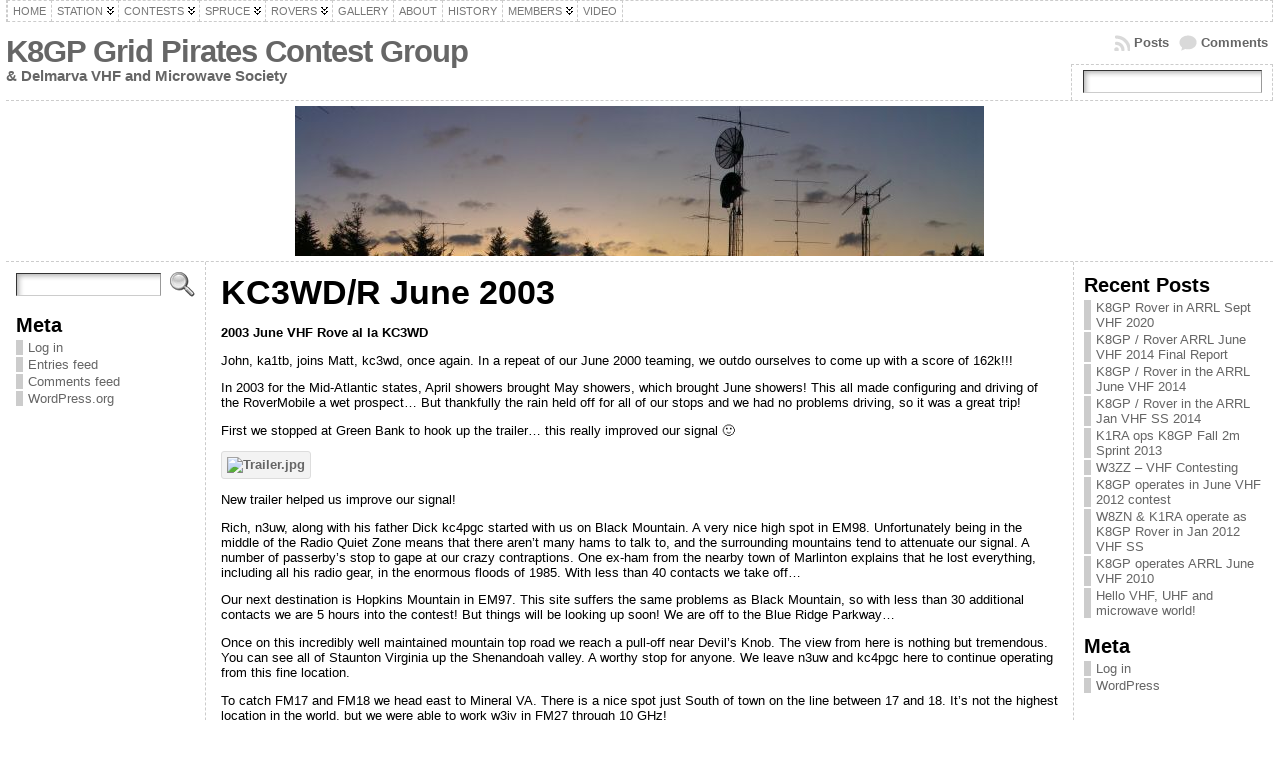

--- FILE ---
content_type: text/html; charset=UTF-8
request_url: https://k8gp.net/rovers/kc3wdr-june-2003-journal/
body_size: 19999
content:
<!DOCTYPE html PUBLIC "-//W3C//DTD XHTML 1.0 Transitional//EN" "http://www.w3.org/TR/xhtml1/DTD/xhtml1-transitional.dtd">
<html xmlns="http://www.w3.org/1999/xhtml" lang="en-US">
<head>
<meta http-equiv="Content-Type" content="text/html; charset=UTF-8" />
<title>KC3WD/R June 2003 - K8GP Grid Pirates Contest Group</title>
<link rel="profile" href="http://gmpg.org/xfn/11" />
<link rel="pingback" href="https://k8gp.net/xmlrpc.php" />
<meta name='robots' content='index, follow, max-image-preview:large, max-snippet:-1, max-video-preview:-1' />
	<style>img:is([sizes="auto" i], [sizes^="auto," i]) { contain-intrinsic-size: 3000px 1500px }</style>
	
	<!-- This site is optimized with the Yoast SEO plugin v25.3 - https://yoast.com/wordpress/plugins/seo/ -->
	<link rel="canonical" href="http://k8gp.net/rovers/kc3wdr-june-2003-journal/" />
	<meta property="og:locale" content="en_US" />
	<meta property="og:type" content="article" />
	<meta property="og:title" content="KC3WD/R June 2003 - K8GP Grid Pirates Contest Group" />
	<meta property="og:description" content="2003 June VHF Rove al la KC3WD John, ka1tb, joins Matt, kc3wd, once again. In a repeat of our June 2000 teaming, we outdo ourselves to come up with a score of 162k!!! In 2003 for the Mid-Atlantic states, April showers brought May showers, which brought June showers! This all made configuring and driving of [...]" />
	<meta property="og:url" content="http://k8gp.net/rovers/kc3wdr-june-2003-journal/" />
	<meta property="og:site_name" content="K8GP Grid Pirates Contest Group" />
	<meta property="article:modified_time" content="2019-07-10T22:06:48+00:00" />
	<meta property="og:image" content="http://k8gp.net/g2/main.php?g2_view=core.DownloadItem&amp;g2_itemId=3045&amp;g2_serialNumber=3&amp;g2_GALLERYSID=5a30a096692955fb35ec4fcbae74acb9" />
	<meta name="twitter:card" content="summary_large_image" />
	<meta name="twitter:label1" content="Est. reading time" />
	<meta name="twitter:data1" content="4 minutes" />
	<script type="application/ld+json" class="yoast-schema-graph">{"@context":"https://schema.org","@graph":[{"@type":"WebPage","@id":"http://k8gp.net/rovers/kc3wdr-june-2003-journal/","url":"http://k8gp.net/rovers/kc3wdr-june-2003-journal/","name":"KC3WD/R June 2003 - K8GP Grid Pirates Contest Group","isPartOf":{"@id":"http://k8gp.net/#website"},"primaryImageOfPage":{"@id":"http://k8gp.net/rovers/kc3wdr-june-2003-journal/#primaryimage"},"image":{"@id":"http://k8gp.net/rovers/kc3wdr-june-2003-journal/#primaryimage"},"thumbnailUrl":"http://k8gp.net/g2/main.php?g2_view=core.DownloadItem&amp;g2_itemId=3045&amp;g2_serialNumber=3&amp;g2_GALLERYSID=5a30a096692955fb35ec4fcbae74acb9","datePublished":"2007-04-02T23:43:30+00:00","dateModified":"2019-07-10T22:06:48+00:00","breadcrumb":{"@id":"http://k8gp.net/rovers/kc3wdr-june-2003-journal/#breadcrumb"},"inLanguage":"en-US","potentialAction":[{"@type":"ReadAction","target":["http://k8gp.net/rovers/kc3wdr-june-2003-journal/"]}]},{"@type":"ImageObject","inLanguage":"en-US","@id":"http://k8gp.net/rovers/kc3wdr-june-2003-journal/#primaryimage","url":"http://k8gp.net/g2/main.php?g2_view=core.DownloadItem&amp;g2_itemId=3045&amp;g2_serialNumber=3&amp;g2_GALLERYSID=5a30a096692955fb35ec4fcbae74acb9","contentUrl":"http://k8gp.net/g2/main.php?g2_view=core.DownloadItem&amp;g2_itemId=3045&amp;g2_serialNumber=3&amp;g2_GALLERYSID=5a30a096692955fb35ec4fcbae74acb9"},{"@type":"BreadcrumbList","@id":"http://k8gp.net/rovers/kc3wdr-june-2003-journal/#breadcrumb","itemListElement":[{"@type":"ListItem","position":1,"name":"Home","item":"http://k8gp.net/"},{"@type":"ListItem","position":2,"name":"Rovers","item":"http://k8gp.net/rovers/"},{"@type":"ListItem","position":3,"name":"KC3WD/R June 2003"}]},{"@type":"WebSite","@id":"http://k8gp.net/#website","url":"http://k8gp.net/","name":"K8GP Grid Pirates Contest Group","description":"&amp; Delmarva VHF and Microwave Society","potentialAction":[{"@type":"SearchAction","target":{"@type":"EntryPoint","urlTemplate":"http://k8gp.net/?s={search_term_string}"},"query-input":{"@type":"PropertyValueSpecification","valueRequired":true,"valueName":"search_term_string"}}],"inLanguage":"en-US"}]}</script>
	<!-- / Yoast SEO plugin. -->


<link rel="alternate" type="application/rss+xml" title="K8GP Grid Pirates Contest Group &raquo; Feed" href="https://k8gp.net/feed/" />
<link rel="alternate" type="application/rss+xml" title="K8GP Grid Pirates Contest Group &raquo; Comments Feed" href="https://k8gp.net/comments/feed/" />
<link rel='stylesheet' id='embedpress-plyr-css-css' href='https://k8gp.net/wp-content/plugins/embedpress/assets/css/plyr.css?ver=1761104288' type='text/css' media='all' />
<link rel='stylesheet' id='embedpress-carousel-vendor-css-css' href='https://k8gp.net/wp-content/plugins/embedpress/assets/css/carousel.min.css?ver=1761104288' type='text/css' media='all' />
<link rel='stylesheet' id='embedpress-glider-css-css' href='https://k8gp.net/wp-content/plugins/embedpress/assets/css/glider.min.css?ver=1761104288' type='text/css' media='all' />
<link rel='stylesheet' id='embedpress-css-css' href='https://k8gp.net/wp-content/plugins/embedpress/assets/css/embedpress.css?ver=1761104288' type='text/css' media='all' />
<link rel='stylesheet' id='embedpress-meetup-events-css' href='https://k8gp.net/wp-content/plugins/embedpress/assets/css/meetup-events.css?ver=1761104288' type='text/css' media='all' />
<link rel='stylesheet' id='embedpress-blocks-style-css' href='https://k8gp.net/wp-content/plugins/embedpress/assets/css/blocks.build.css?ver=1761104288' type='text/css' media='all' />
<style id='pdfemb-pdf-embedder-viewer-style-inline-css' type='text/css'>
.wp-block-pdfemb-pdf-embedder-viewer{max-width:none}

</style>
<link rel='stylesheet' id='dashicons-css' href='https://k8gp.net/wp-includes/css/dashicons.min.css?ver=6.8.3' type='text/css' media='all' />
<link rel='stylesheet' id='thickbox-css' href='https://k8gp.net/wp-includes/js/thickbox/thickbox.css?ver=6.8.3' type='text/css' media='all' />
<link rel='stylesheet' id='auto-thickbox-css' href='https://k8gp.net/wp-content/plugins/auto-thickbox/css/styles-pre39.css?ver=20140420' type='text/css' media='all' />
<style id='akismet-widget-style-inline-css' type='text/css'>

			.a-stats {
				--akismet-color-mid-green: #357b49;
				--akismet-color-white: #fff;
				--akismet-color-light-grey: #f6f7f7;

				max-width: 350px;
				width: auto;
			}

			.a-stats * {
				all: unset;
				box-sizing: border-box;
			}

			.a-stats strong {
				font-weight: 600;
			}

			.a-stats a.a-stats__link,
			.a-stats a.a-stats__link:visited,
			.a-stats a.a-stats__link:active {
				background: var(--akismet-color-mid-green);
				border: none;
				box-shadow: none;
				border-radius: 8px;
				color: var(--akismet-color-white);
				cursor: pointer;
				display: block;
				font-family: -apple-system, BlinkMacSystemFont, 'Segoe UI', 'Roboto', 'Oxygen-Sans', 'Ubuntu', 'Cantarell', 'Helvetica Neue', sans-serif;
				font-weight: 500;
				padding: 12px;
				text-align: center;
				text-decoration: none;
				transition: all 0.2s ease;
			}

			/* Extra specificity to deal with TwentyTwentyOne focus style */
			.widget .a-stats a.a-stats__link:focus {
				background: var(--akismet-color-mid-green);
				color: var(--akismet-color-white);
				text-decoration: none;
			}

			.a-stats a.a-stats__link:hover {
				filter: brightness(110%);
				box-shadow: 0 4px 12px rgba(0, 0, 0, 0.06), 0 0 2px rgba(0, 0, 0, 0.16);
			}

			.a-stats .count {
				color: var(--akismet-color-white);
				display: block;
				font-size: 1.5em;
				line-height: 1.4;
				padding: 0 13px;
				white-space: nowrap;
			}
		
</style>
<link rel='stylesheet' id='tablepress-default-css' href='https://k8gp.net/wp-content/plugins/tablepress/css/build/default.css?ver=3.1.3' type='text/css' media='all' />
<script type="text/javascript" src="https://k8gp.net/wp-includes/js/jquery/jquery.min.js?ver=3.7.1" id="jquery-core-js"></script>
<script type="text/javascript" src="https://k8gp.net/wp-includes/js/jquery/jquery-migrate.min.js?ver=3.4.1" id="jquery-migrate-js"></script>
<link rel="https://api.w.org/" href="https://k8gp.net/wp-json/" /><link rel="alternate" title="JSON" type="application/json" href="https://k8gp.net/wp-json/wp/v2/pages/18" /><link rel="EditURI" type="application/rsd+xml" title="RSD" href="https://k8gp.net/xmlrpc.php?rsd" />
<link rel='shortlink' href='https://k8gp.net/?p=18' />
<link rel="alternate" title="oEmbed (JSON)" type="application/json+oembed" href="https://k8gp.net/wp-json/oembed/1.0/embed?url=https%3A%2F%2Fk8gp.net%2Frovers%2Fkc3wdr-june-2003-journal%2F" />
<link rel="alternate" title="oEmbed (XML)" type="text/xml+oembed" href="https://k8gp.net/wp-json/oembed/1.0/embed?url=https%3A%2F%2Fk8gp.net%2Frovers%2Fkc3wdr-june-2003-journal%2F&#038;format=xml" />
<script src='https://wp.directivesystems.com/?dm=d69738dd027c87fe7188b1108c36f910&amp;action=load&amp;blogid=7&amp;siteid=1&amp;t=1400571004&amp;back=https%3A%2F%2Fk8gp.net%2Frovers%2Fkc3wdr-june-2003-journal%2F' type='text/javascript'></script>
<script type='text/javascript'>
/* <![CDATA[ */
var thickboxL10n = {"next":"Next &gt;","prev":"&lt; Prev","image":"Image","of":"of","close":"Close","loadingAnimation":"https:\/\/k8gp.net\/wp-content\/plugins\/auto-thickbox\/images\/loadingAnimation.gif"};
try{convertEntities(thickboxL10n);}catch(e){};;
/* ]]> */
</script>
<style type="text/css">body{text-align:center;margin:0;padding:0;font-family:tahoma,arial,sans-serif;font-size:0.8em;color:#000000;background:#ffffff}a:link,a:visited,a:active{color:#666666;font-weight:bold;text-decoration:none;}a:hover{color:#CC0000;font-weight:bold;text-decoration:underline}ul,ol,dl,p,h1,h2,h3,h4,h5,h6{margin-top:10px;margin-bottom:10px;padding-top:0;padding-bottom:0;}ul ul,ul ol,ol ul,ol ol{margin-top:0;margin-bottom:0}code,pre{font-family:"Courier New",Courier,monospace;font-size:1em}pre{overflow:auto;word-wrap:normal;padding-bottom:1.5em;overflow-y:hidden;width:99%}abbr[title],acronym[title]{border-bottom:1px dotted}hr{display:block;height:2px;border:none;margin:0.5em auto;color:#cccccc;background-color:#cccccc}table{font-size:1em;}div.post,ul.commentlist li,ol.commentlist li{word-wrap:break-word;}pre,.wp_syntax{word-wrap:normal;}div#wrapper{text-align:center;margin-left:auto;margin-right:auto;display:block;width:99%}div#container{padding:0;width:auto;margin-left:auto;margin-right:auto;text-align:left;display:block}table#layout{font-size:100%;width:100%;table-layout:fixed}.colone{width:200px}.colone-inner{width:200px}.coltwo{width:100% }.colthree-inner{width:200px}.colthree{width:200px}div#header.full-width{width:100%}div#header,td#header{width:auto;padding:0}table#logoarea,table#logoarea tr,table#logoarea td{margin:0;padding:0;background:none;border:0}table#logoarea{width:100%;border-spacing:0px}img.logo{display:block;margin:0 10px 0 0}td.logoarea-logo{width:1%}h1.blogtitle,h2.blogtitle{ display:block;margin:0;padding:0;letter-spacing:-1px;line-height:1.0em;font-family:tahoma,arial,sans-serif;font-size:240%;font-smooth:always}h1.blogtitle a:link,h1.blogtitle a:visited,h1.blogtitle a:active,h2.blogtitle a:link,h2.blogtitle a:visited,h2.blogtitle a:active{ text-decoration:none;color:#666666;font-weight:bold;font-smooth:always}h1.blogtitle a:hover,h2.blogtitle a:hover{ text-decoration:none;color:#000000;font-weight:bold}p.tagline{margin:0;padding:0;font-size:1.2em;font-weight:bold;color:#666666}td.feed-icons{white-space:nowrap;}div.rss-box{height:1%;display:block;padding:10px 0 10px 10px;margin:0;width:280px}a.comments-icon{height:22px;line-height:22px;margin:0 5px 0 5px;padding-left:22px;display:block;text-decoration:none;float:right;white-space:nowrap}a.comments-icon:link,a.comments-icon:active,a.comments-icon:visited{background:transparent url(https://k8gp.net/wp-content/themes/atahualpa/images/comment-gray.png) no-repeat scroll center left}a.comments-icon:hover{background:transparent url(https://k8gp.net/wp-content/themes/atahualpa/images/comment.png) no-repeat scroll center left}a.posts-icon{height:22px;line-height:22px;margin:0 5px 0 0;padding-left:20px;display:block;text-decoration:none;float:right;white-space:nowrap}a.posts-icon:link,a.posts-icon:active,a.posts-icon:visited{background:transparent url(https://k8gp.net/wp-content/themes/atahualpa/images/rss-gray.png) no-repeat scroll center left}a.posts-icon:hover{background:transparent url(https://k8gp.net/wp-content/themes/atahualpa/images/rss.png) no-repeat scroll center left}a.email-icon{height:22px;line-height:22px;margin:0 5px 0 5px;padding-left:24px;display:block;text-decoration:none;float:right;white-space:nowrap}a.email-icon:link,a.email-icon:active,a.email-icon:visited{background:transparent url(https://k8gp.net/wp-content/themes/atahualpa/images/email-gray.png) no-repeat scroll center left}a.email-icon:hover{background:transparent url(https://k8gp.net/wp-content/themes/atahualpa/images/email.png) no-repeat scroll center left}td.search-box{height:1%}div.searchbox{height:35px;border:1px dashed #cccccc;border-bottom:0;width:200px;margin:0;padding:0}div.searchbox-form{margin:5px 10px 5px 10px}div.horbar1,div.horbar2{font-size:1px;clear:both;display:block;position:relative;padding:0;margin:0}div.horbar1{height:5px;background:#ffffff;border-top:dashed 1px #cccccc}div.horbar2{height:5px;background:#ffffff;border-bottom:dashed 1px #cccccc}div.header-image-container-pre{position:relative;margin:0;padding:0;height:150px;}div.header-image-container{position:relative;margin:0;padding:0;height:150px;}div.codeoverlay{position:absolute;top:0;left:0;width:100%;height:100%}div.opacityleft{position:absolute;z-index:2;top:0;left:0;background-color:#FFFFFF;height:150px;width:200px;filter:alpha(opacity=40);opacity:.40}div.opacityright{position:absolute;z-index:2;top:0;right:0;background-color:#FFFFFF;height:150px;width:200px;filter:alpha(opacity=40);opacity:.40}a.divclick:link,a.divclick:visited,a.divclick:active,a.divclick:hover{width:100%;height:100%;display:block;text-decoration:none}td#left{vertical-align:top;border-right:dashed 1px #CCCCCC;padding:10px 10px 10px 10px;background:#ffffff}td#left-inner{vertical-align:top;border-right:dashed 1px #CCCCCC;padding:10px 10px 10px 10px;background:#ffffff}td#right{vertical-align:top;border-left:dashed 1px #CCCCCC;padding:10px 10px 10px 10px;background:#ffffff}td#right-inner{vertical-align:top;border-left:dashed 1px #CCCCCC;padding:10px 10px 10px 10px;background:#ffffff}td#middle{vertical-align:top;width:100%;padding:10px 15px}div#footer.full-width{width:100%}div#footer,td#footer{width:auto;background-color:#ffffff;border-top:dashed 1px #cccccc;padding:10px;text-align:center;color:#777777;font-size:95%}div#footer a:link,div#footer a:visited,div#footer a:active,td#footer a:link,td#footer a:visited,td#footer a:active{text-decoration:none;color:#777777;font-weight:normal}div#footer a:hover,td#footer a:hover{text-decoration:none;color:#777777;font-weight:normal}div.widget{display:block;width:auto;margin:0 0 15px 0}div.widget-title{display:block;width:auto}div.widget-title h3,td#left h3.tw-widgettitle,td#right h3.tw-widgettitle,td#left ul.tw-nav-list,td#right ul.tw-nav-list{padding:0;margin:0;font-size:1.6em;font-weight:bold}div.widget ul,div.textwidget{display:block;width:auto}div.widget select{width:98%;margin-top:5px;}div.widget ul{list-style-type:none;margin:0;padding:0;width:auto}div.widget ul li{display:block;margin:2px 0 2px 0px;padding:0 0 0 5px;border-left:solid 7px #cccccc}div.widget ul li:hover,div.widget ul li.sfhover{display:block;width:auto;border-left:solid 7px #000000;}div.widget ul li ul li{margin:2px 0 2px 5px;padding:0 0 0 5px;border-left:solid 7px #cccccc;}div.widget ul li ul li:hover,div.widget ul li ul li.sfhover{border-left:solid 7px #000000;}div.widget ul li ul li ul li{margin:2px 0 2px 5px;padding:0 0 0 5px;border-left:solid 7px #cccccc;}div.widget ul li ul li ul li:hover,div.widget ul li ul li ul li.sfhover{border-left:solid 7px #000000;}div.widget a:link,div.widget a:visited,div.widget a:active,div.widget td a:link,div.widget td a:visited,div.widget td a:active,div.widget ul li a:link,div.widget ul li a:visited,div.widget ul li a:active{text-decoration:none;font-weight:normal;color:#666666;font-weight:normal;}div.widget ul li ul li a:link,div.widget ul li ul li a:visited,div.widget ul li ul li a:active{color:#666666;font-weight:normal;}div.widget ul li ul li ul li a:link,div.widget ul li ul li ul li a:visited,div.widget ul li ul li ul li a:active{color:#666666;font-weight:normal;}div.widget a:hover,div.widget ul li a:hover{color:#000000;}div.widget ul li ul li a:hover{color:#000000;}div.widget ul li ul li ul li a:hover{color:#000000;}div.widget ul li a:link,div.widget ul li a:visited,div.widget ul li a:active,div.widget ul li a:hover{display:inline}* html div.widget ul li a:link,* html div.widget ul li a:visited,* html div.widget ul li a:active,* html div.widget ul li a:hover{height:1%; } div.widget_nav_menu ul li,div.widget_pages ul li,div.widget_categories ul li{border-left:0 !important;padding:0 !important}div.widget_nav_menu ul li a:link,div.widget_nav_menu ul li a:visited,div.widget_nav_menu ul li a:active,div.widget_pages ul li a:link,div.widget_pages ul li a:visited,div.widget_pages ul li a:active,div.widget_categories ul li a:link,div.widget_categories ul li a:visited,div.widget_categories ul li a:active{padding:0 0 0 5px;border-left:solid 7px #cccccc}div.widget_nav_menu ul li a:hover,div.widget_pages ul li a:hover,div.widget_categories ul li a:hover{border-left:solid 7px #000000;}div.widget_nav_menu ul li ul li a:link,div.widget_nav_menu ul li ul li a:visited,div.widget_nav_menu ul li ul li a:active,div.widget_pages ul li ul li a:link,div.widget_pages ul li ul li a:visited,div.widget_pages ul li ul li a:active,div.widget_categories ul li ul li a:link,div.widget_categories ul li ul li a:visited,div.widget_categories ul li ul li a:active{padding:0 0 0 5px;border-left:solid 7px #cccccc}div.widget_nav_menu ul li ul li a:hover,div.widget_pages ul li ul li a:hover,div.widget_categories ul li ul li a:hover{border-left:solid 7px #000000;}div.widget_nav_menu ul li ul li ul li a:link,div.widget_nav_menu ul li ul li ul li a:visited,div.widget_nav_menu ul li ul li ul li a:active,div.widget_pages ul li ul li ul li a:link,div.widget_pages ul li ul li ul li a:visited,div.widget_pages ul li ul li ul li a:active,div.widget_categories ul li ul li ul li a:link,div.widget_categories ul li ul li ul li a:visited,div.widget_categories ul li ul li ul li a:active{padding:0 0 0 5px;border-left:solid 7px #cccccc}div.widget_nav_menu ul li ul li ul li a:hover,div.widget_pages ul li ul li ul li a:hover,div.widget_categories ul li ul li ul li a:hover{border-left:solid 7px #000000;}div.widget_nav_menu ul li a:link,div.widget_nav_menu ul li a:active,div.widget_nav_menu ul li a:visited,div.widget_nav_menu ul li a:hover,div.widget_pages ul li a:link,div.widget_pages ul li a:active,div.widget_pages ul li a:visited,div.widget_pages ul li a:hover{display:block !important}div.widget_categories ul li a:link,div.widget_categories ul li a:active,div.widget_categories ul li a:visited,div.widget_categories ul li a:hover{display:inline !important}table.subscribe{width:100%}table.subscribe td.email-text{padding:0 0 5px 0;vertical-align:top}table.subscribe td.email-field{padding:0;width:100%}table.subscribe td.email-button{padding:0 0 0 5px}table.subscribe td.post-text{padding:7px 0 0 0;vertical-align:top}table.subscribe td.comment-text{padding:7px 0 0 0;vertical-align:top}div.post,div.page{display:block;margin:0 0 30px 0}div.sticky{background:#eee url('http://k8gp.104.196.129.160.xip.io/wp-content/themes/atahualpa /images/sticky.gif') 99% 5% no-repeat;border:dashed 1px #cccccc;padding:10px}div.post-kicker{margin:0 0 5px 0}div.post-kicker a:link,div.post-kicker a:visited,div.post-kicker a:active{color:#000000;text-decoration:none;text-transform:uppercase}div.post-kicker a:hover{color:#cc0000}div.post-headline{}div.post-headline h1,div.post-headline h2{ margin:0; padding:0;padding:0;margin:0}div.post-headline h2 a:link,div.post-headline h2 a:visited,div.post-headline h2 a:active,div.post-headline h1 a:link,div.post-headline h1 a:visited,div.post-headline h1 a:active{color:#666666;text-decoration:none}div.post-headline h2 a:hover,div.post-headline h1 a:hover{color:#000000;text-decoration:none}div.post-byline{margin:5px 0 10px 0}div.post-byline a:link,div.post-byline a:visited,div.post-byline a:active{}div.post-byline a:hover{}div.post-bodycopy{}div.post-bodycopy p{margin:1em 0;padding:0;display:block}div.post-pagination{}div.post-footer{clear:both;display:block;margin:0;padding:5px;background:#eeeeee;color:#666;line-height:18px}div.post-footer a:link,div.post-footer a:visited,div.post-footer a:active{color:#333;font-weight:normal;text-decoration:none}div.post-footer a:hover{color:#333;font-weight:normal;text-decoration:underline}div.post-kicker img,div.post-byline img,div.post-footer img{border:0;padding:0;margin:0 0 -1px 0;background:none}span.post-ratings{display:inline-block;width:auto;white-space:nowrap}div.navigation-top{margin:0 0 10px 0;padding:0 0 10px 0;border-bottom:dashed 1px #cccccc}div.navigation-middle{margin:10px 0 20px 0;padding:10px 0 10px 0;border-top:dashed 1px #cccccc;border-bottom:dashed 1px #cccccc}div.navigation-bottom{margin:20px 0 0 0;padding:10px 0 0 0;border-top:dashed 1px #cccccc}div.navigation-comments-above{margin:0 0 10px 0;padding:5px 0 5px 0}div.navigation-comments-below{margin:0 0 10px 0;padding:5px 0 5px 0}div.older{float:left;width:48%;text-align:left;margin:0;padding:0}div.newer{float:right;width:48%;text-align:right;margin:0;padding:0;}div.older-home{float:left;width:44%;text-align:left;margin:0;padding:0}div.newer-home{float:right;width:44%;text-align:right;margin:0;padding:0;}div.home{float:left;width:8%;text-align:center;margin:0;padding:0}form,.feedburner-email-form{margin:0;padding:0;}fieldset{border:1px solid #cccccc;width:auto;padding:0.35em 0.625em 0.75em;display:block;}legend{color:#000000;background:#f4f4f4;border:1px solid #cccccc;padding:2px 6px;margin-bottom:15px;}form p{margin:5px 0 0 0;padding:0;}div.xhtml-tags p{margin:0}label{margin-right:0.5em;font-family:arial;cursor:pointer;}input.text,input.textbox,input.password,input.file,input.TextField,textarea{padding:3px;color:#000000;border-top:solid 1px #333333;border-left:solid 1px #333333;border-right:solid 1px #999999;border-bottom:solid 1px #cccccc;background:url(https://k8gp.net/wp-content/themes/atahualpa/images/inputbackgr.gif) top left no-repeat}textarea{width:96%;}input.inputblur{color:#777777;width:95%}input.inputfocus{color:#000000;width:95%}input.highlight,textarea.highlight{background:#e8eff7;border-color:#37699f}.button,.Button,input[type=submit]{padding:0 2px;height:24px;line-height:16px;background-color:#777777;color:#ffffff;border:solid 2px #555555;font-weight:bold}input.buttonhover{padding:0 2px;cursor:pointer;background-color:#6b9c6b;color:#ffffff;border:solid 2px #496d49}form#commentform input#submit{ padding:0 .25em; overflow:visible}form#commentform input#submit[class]{width:auto}form#commentform input#submit{padding:4px 10px 4px 10px;font-size:1.2em;line-height:1.5em;height:36px}table.searchform{width:100%}table.searchform td.searchfield{padding:0;width:100%}table.searchform td.searchbutton{padding:0 0 0 5px}table.searchform td.searchbutton input{padding:0 0 0 5px}blockquote{height:1%;display:block;clear:both;color:#555555;padding:1em 1em;background:#f4f4f4;border:solid 1px #e1e1e1}blockquote blockquote{height:1%;display:block;clear:both;color:#444444;padding:1em 1em;background:#e1e1e1;border:solid 1px #d3d3d3}div.post table{border-collapse:collapse;margin:10px 0}div.post table caption{width:auto;margin:0 auto;background:#eeeeee;border:#999999;padding:4px 8px;color:#666666}div.post table th{background:#888888;color:#ffffff;font-weight:bold;font-size:90%;padding:4px 8px;border:solid 1px #ffffff;text-align:left}div.post table td{padding:4px 8px;background-color:#ffffff;border-bottom:1px solid #dddddd;text-align:left}div.post table tfoot td{}div.post table tr.alt td{background:#f4f4f4}div.post table tr.over td{background:#e2e2e2}#calendar_wrap{padding:0;border:none}table#wp-calendar{width:100%;font-size:90%;border-collapse:collapse;background-color:#ffffff;margin:0 auto}table#wp-calendar caption{width:auto;background:#eeeeee;border:none;padding:3px;margin:0 auto;font-size:1em}table#wp-calendar th{border:solid 1px #eeeeee;background-color:#999999;color:#ffffff;font-weight:bold;padding:2px;text-align:center}table#wp-calendar td{padding:0;line-height:18px;background-color:#ffffff;border:1px solid #dddddd;text-align:center}table#wp-calendar tfoot td{border:solid 1px #eeeeee;background-color:#eeeeee}table#wp-calendar td a{display:block;background-color:#eeeeee;width:100%;height:100%;padding:0}div#respond{margin:25px 0;padding:25px;background:#eee;-moz-border-radius:8px;-khtml-border-radius:8px;-webkit-border-radius:8px;border-radius:8px}p.thesetags{margin:10px 0}h3.reply,h3#reply-title{margin:0;padding:0 0 10px 0}ol.commentlist{margin:15px 0 25px 0;list-style-type:none;padding:0;display:block;border-top:dotted 1px #cccccc}ol.commentlist li{padding:15px 10px;display:block;height:1%;margin:0;background-color:#ffffff;border-bottom:dotted 1px #cccccc}ol.commentlist li.alt{display:block;height:1%;background-color:#eeeeee;border-bottom:dotted 1px #cccccc}ol.commentlist li.authorcomment{display:block;height:1%;background-color:#ffecec}ol.commentlist span.authorname{font-weight:bold;font-size:110%}ol.commentlist span.commentdate{color:#666666;font-size:90%;margin-bottom:5px;display:block}ol.commentlist span.editcomment{display:block}ol.commentlist li p{margin:2px 0 5px 0}div.comment-number{float:right;font-size:2em;line-height:2em;font-family:georgia,serif;font-weight:bold;color:#ddd;margin:-10px 0 0 0;position:relative;height:1%}div.comment-number a:link,div.comment-number a:visited,div.comment-number a:active{color:#ccc}textarea#comment{width:98%;margin:10px 0;display:block}ul.commentlist{margin:15px 0 15px 0;list-style-type:none;padding:0;display:block;border-top:dotted 1px #cccccc}ul.commentlist ul{margin:0;border:none;list-style-type:none;padding:0}ul.commentlist li{padding:0; margin:0;display:block;clear:both;height:1%;}ul.commentlist ul.children li{ margin-left:30px}ul.commentlist div.comment-container{padding:10px;margin:0}ul.children div.comment-container{background-color:transparent;border:dotted 1px #ccc;padding:10px;margin:0 10px 8px 0; border-radius:5px}ul.children div.bypostauthor{}ul.commentlist li.thread-even{background-color:#ffffff;border-bottom:dotted 1px #cccccc}ul.commentlist li.thread-odd{background-color:#eeeeee;border-bottom:dotted 1px #cccccc}ul.commentlist div.bypostauthor{background-color:#ffecec}ul.children div.bypostauthor{border:dotted 1px #ffbfbf}ul.commentlist span.authorname{font-size:110%}div.comment-meta a:link,div.comment-meta a:visited,div.comment-meta a:active,div.comment-meta a:hover{font-weight:normal}div#cancel-comment-reply{margin:-5px 0 10px 0}div.comment-number{float:right;font-size:2em;line-height:2em;font-family:georgia,serif;font-weight:bold;color:#ddd;margin:-10px 0 0 0;position:relative;height:1%}div.comment-number a:link,div.comment-number a:visited,div.comment-number a:active{color:#ccc}.page-numbers{padding:2px 6px;border:solid 1px #000000;border-radius:6px}span.current{background:#ddd}a.prev,a.next{border:none}a.page-numbers:link,a.page-numbers:visited,a.page-numbers:active{text-decoration:none;color:#666666;border-color:#666666}a.page-numbers:hover{text-decoration:none;color:#CC0000;border-color:#CC0000}div.xhtml-tags{display:none}abbr em{border:none !important;border-top:dashed 1px #aaa !important;display:inline-block !important;background:url(https://k8gp.net/wp-content/themes/atahualpa/images/commentluv.gif) 0% 90% no-repeat;margin-top:8px;padding:5px 5px 2px 20px !important;font-style:normal}p.subscribe-to-comments{margin-bottom:10px}div#gsHeader{display:none;}div.g2_column{margin:0 !important;width:100% !important;font-size:1.2em}div#gsNavBar{border-top-width:0 !important}p.giDescription{font-size:1.2em;line-height:1 !important}p.giTitle{margin:0.3em 0 !important;font-size:1em;font-weight:normal;color:#666}div#wp-email img{border:0;padding:0}div#wp-email input,div#wp-email textarea{margin-top:5px;margin-bottom:2px}div#wp-email p{margin-bottom:10px}input#wp-email-submit{ padding:0; font-size:30px; height:50px; line-height:50px; overflow:visible;}img.WP-EmailIcon{ vertical-align:text-bottom !important}.tw-accordion .tw-widgettitle,.tw-accordion .tw-widgettitle:hover,.tw-accordion .tw-hovered,.tw-accordion .selected,.tw-accordion .selected:hover{ background:transparent !important; background-image:none !important}.tw-accordion .tw-widgettitle span{ padding-left:0 !important}.tw-accordion h3.tw-widgettitle{border-bottom:solid 1px #ccc}.tw-accordion h3.selected{border-bottom:none}td#left .without_title,td#right .without_title{ margin-top:0;margin-bottom:0}ul.tw-nav-list{border-bottom:solid 1px #999;display:block;margin-bottom:5px !important}td#left ul.tw-nav-list li,td#right ul.tw-nav-list li{padding:0 0 1px 0;margin:0 0 -1px 5px; border:solid 1px #ccc;border-bottom:none;border-radius:5px;border-bottom-right-radius:0;border-bottom-left-radius:0;background:#eee}td#left ul.tw-nav-list li.ui-tabs-selected,td#right ul.tw-nav-list li.ui-tabs-selected{ background:none;border:solid 1px #999;border-bottom:solid 1px #fff !important}ul.tw-nav-list li a:link,ul.tw-nav-list li a:visited,ul.tw-nav-list li a:active,ul.tw-nav-list li a:hover{padding:0 8px !important;background:none;border-left:none !important;outline:none}td#left ul.tw-nav-list li.ui-tabs-selected a,td#left li.ui-tabs-selected a:hover,td#right ul.tw-nav-list li.ui-tabs-selected a,td#right li.ui-tabs-selected a:hover{ color:#000000; text-decoration:none;font-weight:bold;background:none !important;outline:none}td#left .ui-tabs-panel,td#right .ui-tabs-panel{ margin:0; padding:0}img{border:0}#dbem-location-map img{ background:none !important}.post img{padding:5px;border:solid 1px #dddddd;background-color:#f3f3f3;-moz-border-radius:3px;-khtml-border-radius:3px;-webkit-border-radius:3px;border-radius:3px}.post img.size-full{max-width:96%;width:auto;margin:5px 0 5px 0}div.post img[class~=size-full]{height:auto;}.post img.alignleft{float:left;margin:10px 10px 5px 0;}.post img.alignright{float:right;margin:10px 0 5px 10px;}.post img.aligncenter{display:block;margin:10px auto}.aligncenter,div.aligncenter{ display:block; margin-left:auto; margin-right:auto}.alignleft,div.alignleft{float:left;margin:10px 10px 5px 0}.alignright,div.alignright{ float:right; margin:10px 0 5px 10px}div.archives-page img{border:0;padding:0;background:none;margin-bottom:0;vertical-align:-10%}.wp-caption{max-width:96%;width:auto 100%;height:auto;display:block;border:1px solid #dddddd;text-align:center;background-color:#f3f3f3;padding-top:4px;margin:10px 0 0 0;-moz-border-radius:3px;-khtml-border-radius:3px;-webkit-border-radius:3px;border-radius:3px}* html .wp-caption{height:100%;}.wp-caption img{ margin:0 !important; padding:0 !important; border:0 none !important}.wp-caption-text,.wp-caption p.wp-caption-text{font-size:0.8em;line-height:13px;padding:2px 4px 5px;margin:0;color:#666666}img.wp-post-image{float:left;border:0;padding:0;background:none;margin:0 10px 5px 0}img.wp-smiley{ float:none;border:none !important;margin:0 1px -1px 1px;padding:0 !important;background:none !important}img.avatar{float:left;display:block;margin:0 8px 1px 0;padding:3px;border:solid 1px #ddd;background-color:#f3f3f3;-moz-border-radius:3px;-khtml-border-radius:3px;-webkit-border-radius:3px;border-radius:3px}#comment_quicktags{text-align:left;padding:10px 0 2px 0;display:block}#comment_quicktags input.ed_button{background:#f4f4f4;border:2px solid #cccccc;color:#444444;margin:2px 4px 2px 0;width:auto;padding:0 4px;height:24px;line-height:16px}#comment_quicktags input.ed_button_hover{background:#dddddd;border:2px solid #666666;color:#000000;margin:2px 4px 2px 0;width:auto;padding:0 4px;height:24px;line-height:16px;cursor:pointer}#comment_quicktags #ed_strong{font-weight:bold}#comment_quicktags #ed_em{font-style:italic}@media print{body{background:white;color:black;margin:0;font-size:10pt !important;font-family:arial,sans-serif;}div.post-footer{line-height:normal !important;color:#555 !important;font-size:9pt !important}a:link,a:visited,a:active,a:hover{text-decoration:underline !important;color:#000}h2{color:#000;font-size:14pt !important;font-weight:normal !important}h3{color:#000;font-size:12pt !important;}#header,#footer,.colone,.colone-inner,.colthree-inner,.colthree,.navigation,.navigation-top,.navigation-middle,.navigation-bottom,.wp-pagenavi-navigation,#comment,#respond,.remove-for-print{display:none}td#left,td#right,td#left-inner,td#right-inner{width:0;display:none}td#middle{width:100% !important;display:block}*:lang(en) td#left{ display:none}*:lang(en) td#right{ display:none}*:lang(en) td#left-inner{ display:none}*:lang(en) td#right-inner{ display:none}td#left:empty{ display:none}td#right:empty{ display:none}td#left-inner:empty{ display:none}td#right-inner:empty{ display:none}}ul.rMenu,ul.rMenu ul,ul.rMenu li,ul.rMenu a{display:block;margin:0;padding:0}ul.rMenu,ul.rMenu li,ul.rMenu ul{list-style:none}ul.rMenu ul{display:none}ul.rMenu li{position:relative;z-index:1}ul.rMenu li:hover{z-index:999}ul.rMenu li:hover > ul{display:block;position:absolute}ul.rMenu li:hover{background-position:0 0} ul.rMenu-hor li{float:left;width:auto}ul.rMenu-hRight li{float:right}ul.sub-menu li,ul.rMenu-ver li{float:none}div#menu1 ul.sub-menu,div#menu1 ul.sub-menu ul,div#menu1 ul.rMenu-ver,div#menu1 ul.rMenu-ver ul{width:11em}div#menu2 ul.sub-menu,div#menu2 ul.sub-menu ul,div#menu2 ul.rMenu-ver,div#menu2 ul.rMenu-ver ul{width:11em}ul.rMenu-wide{width:100%}ul.rMenu-vRight{float:right}ul.rMenu-lFloat{float:left}ul.rMenu-noFloat{float:none}div.rMenu-center ul.rMenu{float:left;position:relative;left:50%}div.rMenu-center ul.rMenu li{position:relative;left:-50%}div.rMenu-center ul.rMenu li li{left:auto}ul.rMenu-hor ul{top:auto;right:auto;left:auto;margin-top:-1px}ul.rMenu-hor ul ul{margin-top:0;margin-left:0px}ul.sub-menu ul,ul.rMenu-ver ul{left:100%;right:auto;top:auto;top:0}ul.rMenu-vRight ul,ul.rMenu-hRight ul.sub-menu ul,ul.rMenu-hRight ul.rMenu-ver ul{left:-100%;right:auto;top:auto}ul.rMenu-hRight ul{left:auto;right:0;top:auto;margin-top:-1px}div#menu1 ul.rMenu{background:#FFFFFF;border:dashed 1px #cccccc}div#menu2 ul.rMenu{background:#777777;border:solid 1px #000000}div#menu1 ul.rMenu li a{border:dashed 1px #cccccc}div#menu2 ul.rMenu li a{border:solid 1px #000000}ul.rMenu-hor li{margin-bottom:-1px;margin-top:-1px;margin-left:-1px}ul#rmenu li{}ul#rmenu li ul li{}ul.rMenu-hor{padding-left:1px }ul.sub-menu li,ul.rMenu-ver li{margin-left:0;margin-top:-1px; }div#menu1 ul.sub-menu,div#menu1 ul.rMenu-ver{border-top:dashed 1px #cccccc}div#menu2 ul.sub-menu,div#menu2 ul.rMenu-ver{border-top:solid 1px #000000}div#menu1 ul.rMenu li a{padding:4px 5px}div#menu2 ul.rMenu li a{padding:4px 5px}div#menu1 ul.rMenu li a:link,div#menu1 ul.rMenu li a:hover,div#menu1 ul.rMenu li a:visited,div#menu1 ul.rMenu li a:active{text-decoration:none;margin:0;color:#777777;text-transform:uppercase;font:11px Arial,Verdana,sans-serif;}div#menu2 ul.rMenu li a:link,div#menu2 ul.rMenu li a:hover,div#menu2 ul.rMenu li a:visited,div#menu2 ul.rMenu li a:active{text-decoration:none;margin:0;color:#FFFFFF;text-transform:uppercase;font:11px Arial,Verdana,sans-serif;}div#menu1 ul.rMenu li{background-color:#FFFFFF}div#menu2 ul.rMenu li{background-color:#777777}div#menu1 ul.rMenu li:hover,div#menu1 ul.rMenu li.sfhover{background:#DDDDDD}div#menu2 ul.rMenu li:hover,div#menu2 ul.rMenu li.sfhover{background:#000000}div#menu1 ul.rMenu li.current-menu-item > a:link,div#menu1 ul.rMenu li.current-menu-item > a:active,div#menu1 ul.rMenu li.current-menu-item > a:hover,div#menu1 ul.rMenu li.current-menu-item > a:visited,div#menu1 ul.rMenu li.current_page_item > a:link,div#menu1 ul.rMenu li.current_page_item > a:active,div#menu1 ul.rMenu li.current_page_item > a:hover,div#menu1 ul.rMenu li.current_page_item > a:visited{background-color:#EEEEEE;color:#000000}div#menu1 ul.rMenu li.current-menu-item a:link,div#menu1 ul.rMenu li.current-menu-item a:active,div#menu1 ul.rMenu li.current-menu-item a:hover,div#menu1 ul.rMenu li.current-menu-item a:visited,div#menu1 ul.rMenu li.current_page_item a:link,div#menu1 ul.rMenu li.current_page_item a:active,div#menu1 ul.rMenu li.current_page_item a:hover,div#menu1 ul.rMenu li.current_page_item a:visited,div#menu1 ul.rMenu li a:hover{background-color:#EEEEEE;color:#000000}div#menu2 ul.rMenu li.current-menu-item > a:link,div#menu2 ul.rMenu li.current-menu-item > a:active,div#menu2 ul.rMenu li.current-menu-item > a:hover,div#menu2 ul.rMenu li.current-menu-item > a:visited,div#menu2 ul.rMenu li.current-cat > a:link,div#menu2 ul.rMenu li.current-cat > a:active,div#menu2 ul.rMenu li.current-cat > a:hover,div#menu2 ul.rMenu li.current-cat > a:visited{background-color:#CC0000;color:#FFFFFF}div#menu2 ul.rMenu li.current-menu-item a:link,div#menu2 ul.rMenu li.current-menu-item a:active,div#menu2 ul.rMenu li.current-menu-item a:hover,div#menu2 ul.rMenu li.current-menu-item a:visited,div#menu2 ul.rMenu li.current-cat a:link,div#menu2 ul.rMenu li.current-cat a:active,div#menu2 ul.rMenu li.current-cat a:hover,div#menu2 ul.rMenu li.current-cat a:visited,div#menu2 ul.rMenu li a:hover{background-color:#CC0000;color:#FFFFFF}div#menu1 ul.rMenu li.rMenu-expand a,div#menu1 ul.rMenu li.rMenu-expand li.rMenu-expand a,div#menu1 ul.rMenu li.rMenu-expand li.rMenu-expand li.rMenu-expand a,div#menu1 ul.rMenu li.rMenu-expand li.rMenu-expand li.rMenu-expand li.rMenu-expand a,div#menu1 ul.rMenu li.rMenu-expand li.rMenu-expand li.rMenu-expand li.rMenu-expand li.rMenu-expand a,div#menu1 ul.rMenu li.rMenu-expand li.rMenu-expand li.rMenu-expand li.rMenu-expand li.rMenu-expand li.rMenu-expand a,div#menu1 ul.rMenu li.rMenu-expand li.rMenu-expand li.rMenu-expand li.rMenu-expand li.rMenu-expand li.rMenu-expand li.rMenu-expand a,div#menu1 ul.rMenu li.rMenu-expand li.rMenu-expand li.rMenu-expand li.rMenu-expand li.rMenu-expand li.rMenu-expand li.rMenu-expand li.rMenu-expand a,div#menu1 ul.rMenu li.rMenu-expand li.rMenu-expand li.rMenu-expand li.rMenu-expand li.rMenu-expand li.rMenu-expand li.rMenu-expand li.rMenu-expand li.rMenu-expand a,div#menu1 ul.rMenu li.rMenu-expand li.rMenu-expand li.rMenu-expand li.rMenu-expand li.rMenu-expand li.rMenu-expand li.rMenu-expand li.rMenu-expand li.rMenu-expand li.rMenu-expand a{padding-right:15px;padding-left:5px;background-repeat:no-repeat;background-position:100% 50%;background-image:url(https://k8gp.net/wp-content/themes/atahualpa/images/expand-right.gif)}div#menu2 ul.rMenu li.rMenu-expand a,div#menu2 ul.rMenu li.rMenu-expand li.rMenu-expand a,div#menu2 ul.rMenu li.rMenu-expand li.rMenu-expand li.rMenu-expand a,div#menu2 ul.rMenu li.rMenu-expand li.rMenu-expand li.rMenu-expand li.rMenu-expand a,div#menu2 ul.rMenu li.rMenu-expand li.rMenu-expand li.rMenu-expand li.rMenu-expand li.rMenu-expand a,div#menu2 ul.rMenu li.rMenu-expand li.rMenu-expand li.rMenu-expand li.rMenu-expand li.rMenu-expand li.rMenu-expand a,div#menu2 ul.rMenu li.rMenu-expand li.rMenu-expand li.rMenu-expand li.rMenu-expand li.rMenu-expand li.rMenu-expand li.rMenu-expand a,div#menu2 ul.rMenu li.rMenu-expand li.rMenu-expand li.rMenu-expand li.rMenu-expand li.rMenu-expand li.rMenu-expand li.rMenu-expand li.rMenu-expand a,div#menu2 ul.rMenu li.rMenu-expand li.rMenu-expand li.rMenu-expand li.rMenu-expand li.rMenu-expand li.rMenu-expand li.rMenu-expand li.rMenu-expand li.rMenu-expand a,div#menu2 ul.rMenu li.rMenu-expand li.rMenu-expand li.rMenu-expand li.rMenu-expand li.rMenu-expand li.rMenu-expand li.rMenu-expand li.rMenu-expand li.rMenu-expand li.rMenu-expand a{padding-right:15px;padding-left:5px;background-repeat:no-repeat;background-position:100% 50%;background-image:url(https://k8gp.net/wp-content/themes/atahualpa/images/expand-right-white.gif)}ul.rMenu-vRight li.rMenu-expand a,ul.rMenu-vRight li.rMenu-expand li.rMenu-expand a,ul.rMenu-vRight li.rMenu-expand li.rMenu-expand li.rMenu-expand a,ul.rMenu-vRight li.rMenu-expand li.rMenu-expand li.rMenu-expand li.rMenu-expand a,ul.rMenu-vRight li.rMenu-expand li.rMenu-expand li.rMenu-expand li.rMenu-expand li.rMenu-expand a,ul.rMenu-vRight li.rMenu-expand li.rMenu-expand li.rMenu-expand li.rMenu-expand li.rMenu-expand li.rMenu-expand a,ul.rMenu-vRight li.rMenu-expand li.rMenu-expand li.rMenu-expand li.rMenu-expand li.rMenu-expand li.rMenu-expand li.rMenu-expand a,ul.rMenu-vRight li.rMenu-expand li.rMenu-expand li.rMenu-expand li.rMenu-expand li.rMenu-expand li.rMenu-expand li.rMenu-expand li.rMenu-expand a,ul.rMenu-vRight li.rMenu-expand li.rMenu-expand li.rMenu-expand li.rMenu-expand li.rMenu-expand li.rMenu-expand li.rMenu-expand li.rMenu-expand li.rMenu-expand a,ul.rMenu-vRight li.rMenu-expand li.rMenu-expand li.rMenu-expand li.rMenu-expand li.rMenu-expand li.rMenu-expand li.rMenu-expand li.rMenu-expand li.rMenu-expand li.rMenu-expand a,ul.rMenu-hRight li.rMenu-expand a,ul.rMenu-hRight li.rMenu-expand li.rMenu-expand a,ul.rMenu-hRight li.rMenu-expand li.rMenu-expand li.rMenu-expand a,ul.rMenu-hRight li.rMenu-expand li.rMenu-expand li.rMenu-expand li.rMenu-expand a,ul.rMenu-hRight li.rMenu-expand li.rMenu-expand li.rMenu-expand li.rMenu-expand li.rMenu-expand a,ul.rMenu-hRight li.rMenu-expand li.rMenu-expand li.rMenu-expand li.rMenu-expand li.rMenu-expand li.rMenu-expand a,ul.rMenu-hRight li.rMenu-expand li.rMenu-expand li.rMenu-expand li.rMenu-expand li.rMenu-expand li.rMenu-expand li.rMenu-expand a,ul.rMenu-hRight li.rMenu-expand li.rMenu-expand li.rMenu-expand li.rMenu-expand li.rMenu-expand li.rMenu-expand li.rMenu-expand li.rMenu-expand a,ul.rMenu-hRight li.rMenu-expand li.rMenu-expand li.rMenu-expand li.rMenu-expand li.rMenu-expand li.rMenu-expand li.rMenu-expand li.rMenu-expand li.rMenu-expand a,ul.rMenu-hRight li.rMenu-expand li.rMenu-expand li.rMenu-expand li.rMenu-expand li.rMenu-expand li.rMenu-expand li.rMenu-expand li.rMenu-expand li.rMenu-expand li.rMenu-expand a{padding-right:5px;padding-left:20px;background-image:url(https://k8gp.net/wp-content/themes/atahualpa/images/expand-left.gif);background-repeat:no-repeat;background-position:-5px 50%}div#menu1 ul.rMenu-hor li.rMenu-expand a{padding-left:5px;padding-right:15px !important;background-position:100% 50%;background-image:url(https://k8gp.net/wp-content/themes/atahualpa/images/expand-down.gif)}div#menu2 ul.rMenu-hor li.rMenu-expand a{padding-left:5px;padding-right:15px !important;background-position:100% 50%;background-image:url(https://k8gp.net/wp-content/themes/atahualpa/images/expand-down-white.gif)}div#menu1 ul.rMenu li.rMenu-expand li a,div#menu1 ul.rMenu li.rMenu-expand li.rMenu-expand li a,div#menu1 ul.rMenu li.rMenu-expand li.rMenu-expand li.rMenu-expand li a,div#menu1 ul.rMenu li.rMenu-expand li.rMenu-expand li.rMenu-expand li.rMenu-expand li a,div#menu1 ul.rMenu li.rMenu-expand li.rMenu-expand li.rMenu-expand li.rMenu-expand li.rMenu-expand li a{background-image:none;padding-right:5px;padding-left:5px}div#menu2 ul.rMenu li.rMenu-expand li a,div#menu2 ul.rMenu li.rMenu-expand li.rMenu-expand li a,div#menu2 ul.rMenu li.rMenu-expand li.rMenu-expand li.rMenu-expand li a,div#menu2 ul.rMenu li.rMenu-expand li.rMenu-expand li.rMenu-expand li.rMenu-expand li a,div#menu2 ul.rMenu li.rMenu-expand li.rMenu-expand li.rMenu-expand li.rMenu-expand li.rMenu-expand li a{background-image:none;padding-right:5px;padding-left:5px}* html ul.rMenu{display:inline-block;display:block;position:relative;position:static}* html ul.rMenu ul{float:left;float:none}ul.rMenu ul{background-color:#fff}* html ul.sub-menu li,* html ul.rMenu-ver li,* html ul.rMenu-hor li ul.sub-menu li,* html ul.rMenu-hor li ul.rMenu-ver li{width:100%;float:left;clear:left}*:first-child+html ul.sub-menu > li:hover ul,*:first-child+html ul.rMenu-ver > li:hover ul{min-width:0}ul.rMenu li a{position:relative;min-width:0}* html ul.rMenu-hor li{width:6em;width:auto}* html div.rMenu-center{position:relative;z-index:1}html:not([lang*=""]) div.rMenu-center ul.rMenu li a:hover{height:100%}html:not([lang*=""]) div.rMenu-center ul.rMenu li a:hover{height:auto}* html ul.rMenu ul{display:block;position:absolute}* html ul.rMenu ul,* html ul.rMenu-hor ul,* html ul.sub-menu ul,* html ul.rMenu-ver ul,* html ul.rMenu-vRight ul,* html ul.rMenu-hRight ul.sub-menu ul,* html ul.rMenu-hRight ul.rMenu-ver ul,* html ul.rMenu-hRight ul{left:-10000px}* html ul.rMenu li.sfhover{z-index:999}* html ul.rMenu li.sfhover ul{left:auto}* html ul.rMenu li.sfhover ul ul,* html ul.rMenu li.sfhover ul ul ul{display:none}* html ul.rMenu li.sfhover ul,* html ul.rMenu li li.sfhover ul,* html ul.rMenu li li li.sfhover ul{display:block}* html ul.sub-menu li.sfhover ul,* html ul.rMenu-ver li.sfhover ul{left:60%}* html ul.rMenu-vRight li.sfhover ul,* html ul.rMenu-hRight ul.sub-menu li.sfhover ul* html ul.rMenu-hRight ul.rMenu-ver li.sfhover ul{left:-60%}* html ul.rMenu iframe{position:absolute;left:0;top:0;z-index:-1}* html ul.rMenu{margin-left:1px}* html ul.rMenu ul,* html ul.rMenu ul ul,* html ul.rMenu ul ul ul,* html ul.rMenu ul ul ul ul{margin-left:0}.clearfix:after{ content:".";display:block;height:0;clear:both;visibility:hidden}.clearfix{min-width:0;display:inline-block;display:block}* html .clearfix{height:1%;}.clearboth{clear:both;height:1%;font-size:1%;line-height:1%;display:block;padding:0;margin:0}h1{font-size:34px;line-height:1.2;margin:0.3em 0 10px;}h2{font-size:28px;line-height:1.3;margin:1em 0 .2em;}h3{font-size:24px;line-height:1.3;margin:1em 0 .2em;}h4{font-size:19px;margin:1.33em 0 .2em;}h5{font-size:1.3em;margin:1.67em 0;font-weight:bold;}h6{font-size:1.15em;margin:1.67em 0;font-weight:bold;}</style>
<script type="text/javascript">
//<![CDATA[



/* JQUERY */
jQuery(document).ready(function(){ 
    
   
  

	/* jQuery('ul#rmenu').superfish(); */
	/* jQuery('ul#rmenu').superfish().find('ul').bgIframe({opacity:false}); */
 
	
	/* Since 3.7.8: Auto resize videos (embed and iframe elements) 
	TODO: Parse parent's dimensions only once per layout column, not per video
	*/
	function bfa_resize_video() {
		jQuery('embed, iframe').each( function() {
			var video = jQuery(this),
			videoWidth = video.attr('width'); // use the attr here, not width() or css()
			videoParent = video.parent(),
			videoParentWidth = parseFloat( videoParent.css( 'width' ) ),
			videoParentBorder = parseFloat( videoParent.css( 'border-left-width' ) ) 
										+  parseFloat( videoParent.css( 'border-right-width' ) ),
			videoParentPadding = parseFloat( videoParent.css( 'padding-left' ) ) 
										+  parseFloat( videoParent.css( 'padding-right' ) ),
			maxWidth = videoParentWidth - videoParentBorder - videoParentPadding;

			if( videoWidth > maxWidth ) {
				var videoHeight = video.attr('height'),
				videoMaxHeight = ( maxWidth / videoWidth * videoHeight );
				video.attr({ width: maxWidth, height: videoMaxHeight });
			} 

		});	
	}
	bfa_resize_video();
	jQuery(window).resize( bfa_resize_video );

		
	jQuery(".post table tr").
		mouseover(function() {
			jQuery(this).addClass("over");
		}).
		mouseout(function() {
			jQuery(this).removeClass("over");
		});

	
	jQuery(".post table tr:even").
		addClass("alt");

	
	jQuery("input.text, input.TextField, input.file, input.password, textarea").
		focus(function () {  
			jQuery(this).addClass("highlight"); 
		}).
		blur(function () { 
			jQuery(this).removeClass("highlight"); 
		})
	
	jQuery("input.inputblur").
		focus(function () {  
			jQuery(this).addClass("inputfocus"); 
		}).
		blur(function () { 
			jQuery(this).removeClass("inputfocus"); 
		})

		

	
	jQuery("input.button, input.Button, input#submit").
		mouseover(function() {
			jQuery(this).addClass("buttonhover");
		}).
		mouseout(function() {
			jQuery(this).removeClass("buttonhover");
		});

	/* toggle "you can use these xhtml tags" */
	jQuery("a.xhtmltags").
		click(function(){ 
			jQuery("div.xhtml-tags").slideToggle(300); 
		});

	/* For the Tabbed Widgets plugin: */
	jQuery("ul.tw-nav-list").
		addClass("clearfix");

		
	
});

//]]>
</script>
<link rel="icon" href="https://k8gp.net/wp-content/uploads/sites/7/2014/06/cropped-N3UW-K8GP-rover-32x32.jpg" sizes="32x32" />
<link rel="icon" href="https://k8gp.net/wp-content/uploads/sites/7/2014/06/cropped-N3UW-K8GP-rover-192x192.jpg" sizes="192x192" />
<link rel="apple-touch-icon" href="https://k8gp.net/wp-content/uploads/sites/7/2014/06/cropped-N3UW-K8GP-rover-180x180.jpg" />
<meta name="msapplication-TileImage" content="https://k8gp.net/wp-content/uploads/sites/7/2014/06/cropped-N3UW-K8GP-rover-270x270.jpg" />
</head>
<body class="wp-singular page-template-default page page-id-18 page-child parent-pageid-8 wp-theme-atahualpa" >

<div id="wrapper">
<div id="container">
<table id="layout" border="0" cellspacing="0" cellpadding="0">
<colgroup>
<col class="colone" /><col class="coltwo" />
<col class="colthree" /></colgroup> 


	<tr>

		<!-- Header -->
		<td id="header" colspan="3">

		<div id="menu1"><ul id="rmenu2" class="clearfix rMenu-hor rMenu">
<li class="page_item"><a href="https://k8gp.net/" title="K8GP Grid Pirates Contest Group"><span>Home</span></a></li>
<li class="rMenu-expand page_item page-item-5 page_item_has_children"><a href="https://k8gp.net/station-equipment/"><span>Station</span></a>
 <ul class="rMenu-ver">
	<li class="page_item page-item-19"><a href="https://k8gp.net/station-equipment/50-mhz/"><span>50 MHz</span></a></li>
	<li class="page_item page-item-20"><a href="https://k8gp.net/station-equipment/144-mhz/"><span>144 MHz</span></a></li>
	<li class="page_item page-item-22"><a href="https://k8gp.net/station-equipment/222-mhz/"><span>222 MHz</span></a></li>
	<li class="page_item page-item-23"><a href="https://k8gp.net/station-equipment/432-mhz/"><span>432 MHz</span></a></li>
	<li class="page_item page-item-24"><a href="https://k8gp.net/station-equipment/903-mhz/"><span>903 MHz</span></a></li>
	<li class="page_item page-item-25"><a href="https://k8gp.net/station-equipment/12-ghz/"><span>1.2 GHz</span></a></li>
	<li class="page_item page-item-26"><a href="https://k8gp.net/station-equipment/23-ghz/"><span>2.3 GHz</span></a></li>
	<li class="page_item page-item-27"><a href="https://k8gp.net/station-equipment/34-ghz/"><span>3.4 GHz</span></a></li>
	<li class="page_item page-item-28"><a href="https://k8gp.net/station-equipment/57-ghz/"><span>5.7 GHz</span></a></li>
	<li class="page_item page-item-29"><a href="https://k8gp.net/station-equipment/10-ghz/"><span>10 GHz</span></a></li>
	<li class="page_item page-item-30"><a href="https://k8gp.net/station-equipment/24-ghz/"><span>24 GHz</span></a></li>
	<li class="page_item page-item-37"><a href="https://k8gp.net/station-equipment/47-ghz/"><span>47 GHz</span></a></li>
	<li class="page_item page-item-38"><a href="https://k8gp.net/station-equipment/76-ghz/"><span>75 GHz</span></a></li>
	<li class="page_item page-item-39"><a href="https://k8gp.net/station-equipment/119-ghz/"><span>119 GHz</span></a></li>
	<li class="page_item page-item-40"><a href="https://k8gp.net/station-equipment/142-ghz/"><span>142 GHz</span></a></li>
	<li class="page_item page-item-41"><a href="https://k8gp.net/station-equipment/241-ghz/"><span>241 GHz</span></a></li>
	<li class="page_item page-item-42"><a href="https://k8gp.net/station-equipment/laser/"><span>Laser</span></a></li>
	<li class="page_item page-item-43"><a href="https://k8gp.net/station-equipment/red-bus-1-rb1/"><span>Red Bus 1 (RB1)</span></a></li>
	<li class="page_item page-item-44"><a href="https://k8gp.net/station-equipment/red-2-bus-2-r2b2/"><span>Red 2 Bus 2 (R2B2)</span></a></li>
	<li class="page_item page-item-45"><a href="https://k8gp.net/station-equipment/white-bus-wb1/"><span>White Bus (WB1)</span></a></li>
	<li class="page_item page-item-46"><a href="https://k8gp.net/station-equipment/blue-bus-rip/"><span>Blue Bus (Ole Blue)</span></a></li>
	<li class="page_item page-item-47"><a href="https://k8gp.net/station-equipment/generator/"><span>Generator</span></a></li>
	<li class="page_item page-item-48"><a href="https://k8gp.net/station-equipment/coax-cables/"><span>Coax &amp; Cables</span></a></li>
	<li class="page_item page-item-94"><a href="https://k8gp.net/station-equipment/moasu/"><span>MOASU</span></a></li>
	<li class="page_item page-item-131"><a href="https://k8gp.net/station-equipment/hp-3000w-power-supply-info/"><span>HP 3000W Power Supply Info</span></a></li>
</ul>
</li>
<li class="rMenu-expand page_item page-item-6 page_item_has_children"><a href="https://k8gp.net/contests/"><span>Contests</span></a>
 <ul class="rMenu-ver">
	<li class="page_item page-item-414"><a href="https://k8gp.net/contests/june-vhf-2012/"><span>June VHF 2012</span></a></li>
	<li class="page_item page-item-11"><a href="https://k8gp.net/contests/scores/"><span>All Scores</span></a></li>
	<li class="page_item page-item-89"><a href="https://k8gp.net/contests/contest-analysis/"><span>Contest Analysis</span></a></li>
	<li class="page_item page-item-139"><a href="https://k8gp.net/contests/june-2010/"><span>June 2010</span></a></li>
	<li class="page_item page-item-90"><a href="https://k8gp.net/contests/september-2007/"><span>September 2007</span></a></li>
	<li class="page_item page-item-87"><a href="https://k8gp.net/contests/june-2007-10-years/"><span>June 2007 â€“ 10 years on Spruce Knob</span></a></li>
	<li class="page_item page-item-88"><a href="https://k8gp.net/contests/june-2007-contest-audio-public-domain/"><span>June 2007 Contest Audio (public domain)</span></a></li>
</ul>
</li>
<li class="rMenu-expand page_item page-item-7 page_item_has_children"><a href="https://k8gp.net/spruce-knob/"><span>Spruce</span></a>
 <ul class="rMenu-ver">
	<li class="page_item page-item-68"><a href="https://k8gp.net/spruce-knob/panoramic-pictures/"><span>Lookout Tower</span></a></li>
	<li class="page_item page-item-78"><a href="https://k8gp.net/spruce-knob/stonehendge/"><span>Stonehendge</span></a></li>
	<li class="page_item page-item-79"><a href="https://k8gp.net/spruce-knob/satellite-view/"><span>Satellite View</span></a></li>
	<li class="page_item page-item-83"><a href="https://k8gp.net/spruce-knob/rock-field/"><span>Rock field</span></a></li>
	<li class="page_item page-item-84"><a href="https://k8gp.net/spruce-knob/whisper-trail/"><span>Whisper trail</span></a></li>
	<li class="page_item page-item-85"><a href="https://k8gp.net/spruce-knob/main-road/"><span>Main road</span></a></li>
</ul>
</li>
<li class="rMenu-expand page_item page-item-8 page_item_has_children current_page_ancestor current_page_parent"><a href="https://k8gp.net/rovers/"><span>Rovers</span></a>
 <ul class="rMenu-ver">
	<li class="page_item page-item-16"><a href="https://k8gp.net/rovers/kc3wdr-june-2000-musings/"><span>KC3WD/R June 2000</span></a></li>
	<li class="page_item page-item-17"><a href="https://k8gp.net/rovers/kc3wdr-june-2001/"><span>KC3WD/R June 2001</span></a></li>
	<li class="page_item page-item-18 current_page_item"><a href="https://k8gp.net/rovers/kc3wdr-june-2003-journal/" aria-current="page"><span>KC3WD/R June 2003</span></a></li>
	<li class="page_item page-item-21"><a href="https://k8gp.net/rovers/n3uwr-ex-kd4dsxr/"><span>N3UW/R June 2000-2002</span></a></li>
</ul>
</li>
<li class="page_item page-item-145"><a href="https://k8gp.net/wpg2-3/"><span>Gallery</span></a></li>
<li class="page_item page-item-680"><a href="https://k8gp.net/about/"><span>About</span></a></li>
<li class="page_item page-item-681"><a href="https://k8gp.net/history/"><span>History</span></a></li>
<li class="rMenu-expand page_item page-item-682 page_item_has_children"><a href="https://k8gp.net/members/"><span>Members</span></a>
 <ul class="rMenu-ver">
	<li class="rMenu-expand page_item page-item-60 page_item_has_children"><a href="https://k8gp.net/members/members-list/"><span>Operators List</span></a>
	 <ul class="rMenu-ver">
		<li class="page_item page-item-693"><a href="https://k8gp.net/members/members-list/n4sv/"><span>N4SV</span></a></li>
		<li class="page_item page-item-99"><a href="https://k8gp.net/members/members-list/k1htv/"><span>K1HTV</span></a></li>
		<li class="page_item page-item-100"><a href="https://k8gp.net/members/members-list/k1ra/"><span>K1RA</span></a></li>
		<li class="page_item page-item-101"><a href="https://k8gp.net/members/members-list/k1rz/"><span>K1RZ</span></a></li>
		<li class="page_item page-item-102"><a href="https://k8gp.net/members/members-list/k1tr/"><span>K1TR</span></a></li>
		<li class="page_item page-item-105"><a href="https://k8gp.net/members/members-list/k3cb/"><span>K3CB</span></a></li>
		<li class="page_item page-item-103"><a href="https://k8gp.net/members/members-list/k3mm/"><span>K3MM</span></a></li>
		<li class="page_item page-item-104"><a href="https://k8gp.net/members/members-list/k3sx/"><span>K3SX</span></a></li>
		<li class="page_item page-item-107"><a href="https://k8gp.net/members/members-list/kc3wd/"><span>KC3WD</span></a></li>
		<li class="page_item page-item-108"><a href="https://k8gp.net/members/members-list/ke2n/"><span>KE2N</span></a></li>
		<li class="page_item page-item-109"><a href="https://k8gp.net/members/members-list/km3t/"><span>KM3T</span></a></li>
		<li class="page_item page-item-110"><a href="https://k8gp.net/members/members-list/n2nar/"><span>N2NAR</span></a></li>
		<li class="page_item page-item-111"><a href="https://k8gp.net/members/members-list/n3uw/"><span>N3UW</span></a></li>
		<li class="page_item page-item-113"><a href="https://k8gp.net/members/members-list/nd3f/"><span>ND3F</span></a></li>
		<li class="page_item page-item-114"><a href="https://k8gp.net/members/members-list/nw5e/"><span>NW5E</span></a></li>
		<li class="page_item page-item-112"><a href="https://k8gp.net/members/members-list/n4uk/"><span>N4UK</span></a></li>
		<li class="page_item page-item-116"><a href="https://k8gp.net/members/members-list/w1rt/"><span>W1RT</span></a></li>
		<li class="page_item page-item-115"><a href="https://k8gp.net/members/members-list/w3cmp/"><span>W3CMP</span></a></li>
		<li class="page_item page-item-117"><a href="https://k8gp.net/members/members-list/w3ur/"><span>W3UR</span></a></li>
		<li class="page_item page-item-118"><a href="https://k8gp.net/members/members-list/w3zz/"><span>W3ZZ</span></a></li>
		<li class="page_item page-item-119"><a href="https://k8gp.net/members/members-list/w4xp/"><span>W4XP</span></a></li>
		<li class="page_item page-item-106"><a href="https://k8gp.net/members/members-list/w8zn/"><span>W8ZN</span></a></li>
	</ul>
</li>
	<li class="page_item page-item-81"><a href="https://k8gp.net/members/contact-info/"><span>Contact Info (members only)</span></a></li>
</ul>
</li>
<li class="page_item page-item-722"><a href="https://k8gp.net/video/"><span>Video</span></a></li>
</ul></div>
 <table id="logoarea" cellpadding="0" cellspacing="0" border="0" width="100%"><tr><td rowspan="2" valign="middle" class="logoarea-title"><h2 class="blogtitle"><a href="https://k8gp.net/">K8GP Grid Pirates Contest Group</a></h2><p class="tagline">&amp; Delmarva VHF and Microwave Society</p></td><td class="feed-icons" valign="middle" align="right"><div class="clearfix rss-box"><a class="comments-icon" href="https://k8gp.net/comments/feed/" title="Subscribe to the COMMENTS feed">Comments</a><a class="posts-icon" href="https://k8gp.net/feed/" title="Subscribe to the POSTS feed">Posts</a></div></td></tr><tr><td valign="bottom" class="search-box" align="right"><div class="searchbox">
					<form method="get" class="searchform" action="https://k8gp.net/">
					<div class="searchbox-form"><input type="text" class="text inputblur" onfocus="this.value=''" 
						value="" onblur="this.value=''" name="s" /></div>
					</form>
				</div>
				</td></tr></table> <div class="horbar1">&nbsp;</div> <div id="imagecontainer-pre" class="header-image-container-pre">    <div id="imagecontainer" class="header-image-container" style="background: url('https://k8gp.net/wp-content/ata-images-k8gp/header/K8GP-sunset.jpg') top center no-repeat;"></div><div class="codeoverlay"></div><div class="opacityleft">&nbsp;</div><div class="opacityright">&nbsp;</div></div> <div class="horbar2">&nbsp;</div>
		</td>
		<!-- / Header -->

	</tr>
	<!-- Main Body -->	
	<tr id="bodyrow">

				<!-- Left Sidebar -->
		<td id="left">

			<div id="search-3" class="widget widget_search"><form method="get" class="searchform" action="https://k8gp.net/">
<table class="searchform" cellpadding="0" cellspacing="0" border="0">
<tr>
<td class="searchfield">
<input type="text" class="text inputblur" value="" name="s" />
</td>
<td class="searchbutton">
<input name="submit" value="Search" type="image" src="https://k8gp.net/wp-content/themes/atahualpa/images/magnifier2-gray.gif" style="display: block; border:none; padding: 0 0 0 5px; margin: 0;" />
</td>
</tr></table>
</form></div><div id="meta-3" class="widget widget_meta"><div class="widget-title"><h3>Meta</h3></div>
		<ul>
						<li><a rel="nofollow" href="https://k8gp.net/wp-login.php">Log in</a></li>
			<li><a href="https://k8gp.net/feed/">Entries feed</a></li>
			<li><a href="https://k8gp.net/comments/feed/">Comments feed</a></li>

			<li><a href="https://wordpress.org/">WordPress.org</a></li>
		</ul>

		</div>
		</td>
		<!-- / Left Sidebar -->
		
				

		<!-- Main Column -->
		<td id="middle">

    
		
		
								<div class="post post-18 page type-page status-publish hentry odd" id="post-18">
						<div class="post-headline"><h1>KC3WD/R June 2003</h1></div>				<div class="post-bodycopy clearfix"><p><strong>2003 June VHF Rove al la KC3WD</strong></p>
<p>John, ka1tb, joins Matt, kc3wd, once again. In a repeat of our June 2000 teaming, we outdo ourselves to come up with a score of 162k!!!</p>
<p>In 2003 for the Mid-Atlantic states, April showers brought May showers, which brought June showers! This all made configuring and driving of the RoverMobile a wet prospect&#8230; But thankfully the rain held off for all of our stops and we had no problems driving, so it was a great trip!</p>
<p>First we stopped at Green Bank to hook up the trailer&#8230; this really improved our signal 🙂</p>
<p><a href="http://www.k8gp.net/v/rovers/200306-kc3wd/Trailer.jpg.html" class="thickbox no_icon" rel="gallery-18"><img decoding="async" src="http://k8gp.net/g2/main.php?g2_view=core.DownloadItem&amp;g2_itemId=3045&amp;g2_serialNumber=3&amp;g2_GALLERYSID=5a30a096692955fb35ec4fcbae74acb9" width="139" height="150" alt="Trailer.jpg" title="Trailer.jpg" class="g2image_centered" /></a></p>
<p>New trailer helped us improve our signal!</p>
<p>Rich, n3uw, along with his father Dick kc4pgc started with us on Black Mountain. A very nice high spot in EM98. Unfortunately being in the middle of the Radio Quiet Zone means that there aren&#8217;t many hams to talk to, and the surrounding mountains tend to attenuate our signal. A number of passerby&#8217;s stop to gape at our crazy contraptions. One ex-ham from the nearby town of Marlinton explains that he lost everything, including all his radio gear, in the enormous floods of 1985. With less than 40 contacts we take off&#8230;</p>
<p>Our next destination is Hopkins Mountain in EM97. This site suffers the same problems as Black Mountain, so with less than 30 additional contacts we are 5 hours into the contest! But things will be looking up soon! We are off to the Blue Ridge Parkway&#8230;</p>
<p>Once on this incredibly well maintained mountain top road we reach a pull-off near Devil&#8217;s Knob. The view from here is nothing but tremendous. You can see all of Staunton Virginia up the Shenandoah valley. A worthy stop for anyone. We leave n3uw and kc4pgc here to continue operating from this fine location.</p>
<p>To catch FM17 and FM18 we head east to Mineral VA. There is a nice spot just South of town on the line between 17 and 18. It&#8217;s not the highest location in the world, but we were able to work w3iy in FM27 through 10 GHz!</p>
<p>It&#8217;s 4 AM, do you know where your rover is? On the road to Hogback Mountain, of course! This perennial rover spot was deserted when we rolled up and caught a couple hours of sleep. Once we started operating  we had to wake everyone up, but were able to squeak out nearly 40 Q&#8217;s! N3uw is here and we roust him before heading to our next stop.</p>
<p>Coming down the mountain we pass w3hms on his way up! We get to work him later in the contest. On to Bear Trail, on the ridge line west of Winchester. This FM09 spot is quite nice in a mountain development where n3uw owns some property.</p>
<p>Skiing anyone? Well, the snow base is 0 feet so we will just have to operate microwaves from the top of Blue Knob ski resort in FN00. What a great view! We run into Steve, kb8vao, up here with his microwave gear. It&#8217;s nice to have some built in Q&#8217;s and we knock off another 40 or so from the top&#8230; but we are eating into the last few hours of the contest.</p>
<p>Our FN10 site is hard to get to so we settle for just off the PA Turnpike near Ft Littleton. While mobile we make a few contacts, activating our 9th grid.</p>
<p>Big Mountain, what a great name for a VHF spot in FM19. We drive all the way to the top where a huge clearing could accommodate 10 rovers easily! Lot&#8217;s of good microwave contacts and a nice place to finish up the contest.</p>
<p>Our summary tells the tale&#8230; we had quite a nice run!</p>
<p>I&#8217;d like to thank everyone who helped out on this effort, there are many. First John, ka1tb, who defied sleep deprivation to make our 1000 mile trip a resounding success. Then Owen, k6lew, who&#8217;s fine microwave equipment has been the life blood of kc3wd/rover since 2001. Also Bill K (no call) who&#8217;s mastery of wood and metal work made &#8220;Matt&#8217;s Marvel&#8221; possible. Terry, k8isk, who is the heart and soul of the Grid Pirates contest group and really made me into a rover. Andy, k1ra who at almost 1 month my senior, was my elmer and continues to show me the path of Amateur Radio. Rich, n3uw, who provided lots of great contacts, and someone to talk with between the mountains. Bill, w3iy, and Brian, nd3f, both who all rovers must look to as the epitome of this crazy sport. Dave, w3km, for KMROVER, a great rover logging program. Liz, kf4nol, who got her license for me for Christmas one year, became my wife in 2001, and still puts up with this silliness. Alyce, w00f who always likes to chase the deer at Terry&#8217;s mountain home&#8230;. and all the many contacts on all the many bands!</p>
<p>73&#8217;s and see you next contest!</p>
<p>Matt / kc3wd</p>
</div>								</div><!-- / Post -->	
						
	
					
    

</td>
<!-- / Main Column -->

<!-- Right Inner Sidebar -->

<!-- Right Sidebar -->
<td id="right">

		
		<!-- Default content here -->
    	<div class="widget"><div class="widget-title"><h3>Recent Posts</h3></div>
					<ul>
					<li><a href="https://k8gp.net/2020/09/21/k8gp-rover-in-arrl-sept-vhf-2020/">K8GP Rover in ARRL Sept VHF 2020</a></li>
    				<li><a href="https://k8gp.net/2014/08/11/683/">K8GP / Rover ARRL June VHF 2014 Final Report</a></li>
    				<li><a href="https://k8gp.net/2014/06/12/k8gp-rover-arrl-june-vhf-2014/">K8GP / Rover in the ARRL June VHF 2014</a></li>
    				<li><a href="https://k8gp.net/2014/01/27/k8gp-rover-in-the-arrl-jan-vhf-ss-2014/">K8GP / Rover in the ARRL Jan VHF SS 2014</a></li>
    				<li><a href="https://k8gp.net/2013/10/02/k1ra-ops-k8gp-fall-2m-sprint-2013/">K1RA ops K8GP Fall 2m Sprint 2013</a></li>
    				<li><a href="https://k8gp.net/2013/02/25/w3zz-vhf-contesting/">W3ZZ &#8211; VHF Contesting</a></li>
    				<li><a href="https://k8gp.net/2012/07/10/k8gp-operates-in-june-vhf-2012-contest/">K8GP operates in June VHF 2012 contest</a></li>
    				<li><a href="https://k8gp.net/2012/02/21/w8zn-k1ra-operate-as-k8gp-rover-in-jan-2012-vhf-ss/">W8ZN &amp; K1RA operate as K8GP Rover in Jan 2012 VHF SS</a></li>
    				<li><a href="https://k8gp.net/2010/06/22/k8gp-operates-arrl-june-vhf-2010/">K8GP operates ARRL June VHF 2010</a></li>
    				<li><a href="https://k8gp.net/2009/06/09/hello-world-2/">Hello VHF, UHF and microwave world!</a></li>
    	    	</ul>
    			</div>

    	<div id="linkcat-99" class="widget widget_links"><div class="widget-title">
    	    	</div>

    	<div class="widget"><div class="widget-title">
    	<h3>Meta</h3>
    	</div>
    	<ul>
    		    		<li><a rel="nofollow" href="https://k8gp.net/wp-login.php">Log in</a></li>
    		<li><a href="http://wordpress.org/" title="
    		Powered by WordPress, state-of-the-art semantic personal publishing platform.">
    		WordPress</a></li>
    		    	</ul>
    	</div>

	
</td>
<!-- / Right Sidebar -->

</tr>
<!-- / Main Body -->

<tr>

<!-- Footer -->
<td id="footer" colspan="3">
    Copyright &copy; 2026 <a href="https://k8gp.net/">K8GP Grid Pirates Contest Group</a> - All Rights Reserved<br />Powered by <a href="http://wordpress.org/">WordPress</a> &amp; <a href="http://forum.bytesforall.com/">Atahualpa</a>    
    
    <script type="speculationrules">
{"prefetch":[{"source":"document","where":{"and":[{"href_matches":"\/*"},{"not":{"href_matches":["\/wp-*.php","\/wp-admin\/*","\/wp-content\/uploads\/sites\/7\/*","\/wp-content\/*","\/wp-content\/plugins\/*","\/wp-content\/themes\/atahualpa\/*","\/*\\?(.+)"]}},{"not":{"selector_matches":"a[rel~=\"nofollow\"]"}},{"not":{"selector_matches":".no-prefetch, .no-prefetch a"}}]},"eagerness":"conservative"}]}
</script>
<script type="text/javascript" src="https://k8gp.net/wp-content/plugins/embedpress/assets/js/vendor/plyr.js?ver=1761104288" id="embedpress-plyr-js"></script>
<script type="text/javascript" src="https://k8gp.net/wp-content/plugins/embedpress/assets/js/vendor/plyr.polyfilled.js?ver=1761104288" id="embedpress-plyr-polyfilled-js"></script>
<script type="text/javascript" src="https://k8gp.net/wp-content/plugins/embedpress/assets/js/vendor/carousel.min.js?ver=1761104288" id="embedpress-carousel-vendor-js"></script>
<script type="text/javascript" src="https://k8gp.net/wp-content/plugins/embedpress/assets/js/vendor/glider.min.js?ver=1761104288" id="embedpress-glider-js"></script>
<script type="text/javascript" src="https://k8gp.net/wp-content/plugins/embedpress/assets/js/vendor/pdfobject.js?ver=1761104288" id="embedpress-pdfobject-js"></script>
<script type="text/javascript" src="https://k8gp.net/wp-content/plugins/embedpress/assets/js/vendor/vimeo-player.js?ver=1761104288" id="embedpress-vimeo-player-js"></script>
<script type="text/javascript" src="https://k8gp.net/wp-content/plugins/embedpress/assets/js/vendor/ytiframeapi.js?ver=1761104288" id="embedpress-ytiframeapi-js"></script>
<script type="text/javascript" src="https://k8gp.net/wp-includes/js/dist/vendor/react.min.js?ver=18.3.1.1" id="react-js"></script>
<script type="text/javascript" src="https://k8gp.net/wp-includes/js/dist/vendor/react-jsx-runtime.min.js?ver=18.3.1" id="react-jsx-runtime-js"></script>
<script type="text/javascript" src="https://k8gp.net/wp-includes/js/dist/autop.min.js?ver=9fb50649848277dd318d" id="wp-autop-js"></script>
<script type="text/javascript" src="https://k8gp.net/wp-includes/js/dist/vendor/wp-polyfill.min.js?ver=3.15.0" id="wp-polyfill-js"></script>
<script type="text/javascript" src="https://k8gp.net/wp-includes/js/dist/blob.min.js?ver=9113eed771d446f4a556" id="wp-blob-js"></script>
<script type="text/javascript" src="https://k8gp.net/wp-includes/js/dist/block-serialization-default-parser.min.js?ver=14d44daebf663d05d330" id="wp-block-serialization-default-parser-js"></script>
<script type="text/javascript" src="https://k8gp.net/wp-includes/js/dist/hooks.min.js?ver=4d63a3d491d11ffd8ac6" id="wp-hooks-js"></script>
<script type="text/javascript" src="https://k8gp.net/wp-includes/js/dist/deprecated.min.js?ver=e1f84915c5e8ae38964c" id="wp-deprecated-js"></script>
<script type="text/javascript" src="https://k8gp.net/wp-includes/js/dist/dom.min.js?ver=80bd57c84b45cf04f4ce" id="wp-dom-js"></script>
<script type="text/javascript" src="https://k8gp.net/wp-includes/js/dist/vendor/react-dom.min.js?ver=18.3.1.1" id="react-dom-js"></script>
<script type="text/javascript" src="https://k8gp.net/wp-includes/js/dist/escape-html.min.js?ver=6561a406d2d232a6fbd2" id="wp-escape-html-js"></script>
<script type="text/javascript" src="https://k8gp.net/wp-includes/js/dist/element.min.js?ver=a4eeeadd23c0d7ab1d2d" id="wp-element-js"></script>
<script type="text/javascript" src="https://k8gp.net/wp-includes/js/dist/is-shallow-equal.min.js?ver=e0f9f1d78d83f5196979" id="wp-is-shallow-equal-js"></script>
<script type="text/javascript" src="https://k8gp.net/wp-includes/js/dist/i18n.min.js?ver=5e580eb46a90c2b997e6" id="wp-i18n-js"></script>
<script type="text/javascript" id="wp-i18n-js-after">
/* <![CDATA[ */
wp.i18n.setLocaleData( { 'text direction\u0004ltr': [ 'ltr' ] } );
/* ]]> */
</script>
<script type="text/javascript" src="https://k8gp.net/wp-includes/js/dist/keycodes.min.js?ver=034ff647a54b018581d3" id="wp-keycodes-js"></script>
<script type="text/javascript" src="https://k8gp.net/wp-includes/js/dist/priority-queue.min.js?ver=9c21c957c7e50ffdbf48" id="wp-priority-queue-js"></script>
<script type="text/javascript" src="https://k8gp.net/wp-includes/js/dist/compose.min.js?ver=84bcf832a5c99203f3db" id="wp-compose-js"></script>
<script type="text/javascript" src="https://k8gp.net/wp-includes/js/dist/private-apis.min.js?ver=0f8478f1ba7e0eea562b" id="wp-private-apis-js"></script>
<script type="text/javascript" src="https://k8gp.net/wp-includes/js/dist/redux-routine.min.js?ver=8bb92d45458b29590f53" id="wp-redux-routine-js"></script>
<script type="text/javascript" src="https://k8gp.net/wp-includes/js/dist/data.min.js?ver=fe6c4835cd00e12493c3" id="wp-data-js"></script>
<script type="text/javascript" id="wp-data-js-after">
/* <![CDATA[ */
( function() {
	var userId = 0;
	var storageKey = "WP_DATA_USER_" + userId;
	wp.data
		.use( wp.data.plugins.persistence, { storageKey: storageKey } );
} )();
/* ]]> */
</script>
<script type="text/javascript" src="https://k8gp.net/wp-includes/js/dist/html-entities.min.js?ver=2cd3358363e0675638fb" id="wp-html-entities-js"></script>
<script type="text/javascript" src="https://k8gp.net/wp-includes/js/dist/dom-ready.min.js?ver=f77871ff7694fffea381" id="wp-dom-ready-js"></script>
<script type="text/javascript" src="https://k8gp.net/wp-includes/js/dist/a11y.min.js?ver=3156534cc54473497e14" id="wp-a11y-js"></script>
<script type="text/javascript" src="https://k8gp.net/wp-includes/js/dist/rich-text.min.js?ver=74178fc8c4d67d66f1a8" id="wp-rich-text-js"></script>
<script type="text/javascript" src="https://k8gp.net/wp-includes/js/dist/shortcode.min.js?ver=b7747eee0efafd2f0c3b" id="wp-shortcode-js"></script>
<script type="text/javascript" src="https://k8gp.net/wp-includes/js/dist/warning.min.js?ver=ed7c8b0940914f4fe44b" id="wp-warning-js"></script>
<script type="text/javascript" src="https://k8gp.net/wp-includes/js/dist/blocks.min.js?ver=84530c06a3c62815b497" id="wp-blocks-js"></script>
<script type="text/javascript" src="https://k8gp.net/wp-includes/js/dist/url.min.js?ver=c2964167dfe2477c14ea" id="wp-url-js"></script>
<script type="text/javascript" src="https://k8gp.net/wp-includes/js/dist/api-fetch.min.js?ver=3623a576c78df404ff20" id="wp-api-fetch-js"></script>
<script type="text/javascript" id="wp-api-fetch-js-after">
/* <![CDATA[ */
wp.apiFetch.use( wp.apiFetch.createRootURLMiddleware( "https://k8gp.net/wp-json/" ) );
wp.apiFetch.nonceMiddleware = wp.apiFetch.createNonceMiddleware( "742cae1250" );
wp.apiFetch.use( wp.apiFetch.nonceMiddleware );
wp.apiFetch.use( wp.apiFetch.mediaUploadMiddleware );
wp.apiFetch.nonceEndpoint = "https://k8gp.net/wp-admin/admin-ajax.php?action=rest-nonce";
/* ]]> */
</script>
<script type="text/javascript" src="https://k8gp.net/wp-includes/js/dist/vendor/moment.min.js?ver=2.30.1" id="moment-js"></script>
<script type="text/javascript" id="moment-js-after">
/* <![CDATA[ */
moment.updateLocale( 'en_US', {"months":["January","February","March","April","May","June","July","August","September","October","November","December"],"monthsShort":["Jan","Feb","Mar","Apr","May","Jun","Jul","Aug","Sep","Oct","Nov","Dec"],"weekdays":["Sunday","Monday","Tuesday","Wednesday","Thursday","Friday","Saturday"],"weekdaysShort":["Sun","Mon","Tue","Wed","Thu","Fri","Sat"],"week":{"dow":1},"longDateFormat":{"LT":"g:i a","LTS":null,"L":null,"LL":"F j, Y","LLL":"F j, Y g:i a","LLLL":null}} );
/* ]]> */
</script>
<script type="text/javascript" src="https://k8gp.net/wp-includes/js/dist/date.min.js?ver=85ff222add187a4e358f" id="wp-date-js"></script>
<script type="text/javascript" id="wp-date-js-after">
/* <![CDATA[ */
wp.date.setSettings( {"l10n":{"locale":"en_US","months":["January","February","March","April","May","June","July","August","September","October","November","December"],"monthsShort":["Jan","Feb","Mar","Apr","May","Jun","Jul","Aug","Sep","Oct","Nov","Dec"],"weekdays":["Sunday","Monday","Tuesday","Wednesday","Thursday","Friday","Saturday"],"weekdaysShort":["Sun","Mon","Tue","Wed","Thu","Fri","Sat"],"meridiem":{"am":"am","pm":"pm","AM":"AM","PM":"PM"},"relative":{"future":"%s from now","past":"%s ago","s":"a second","ss":"%d seconds","m":"a minute","mm":"%d minutes","h":"an hour","hh":"%d hours","d":"a day","dd":"%d days","M":"a month","MM":"%d months","y":"a year","yy":"%d years"},"startOfWeek":1},"formats":{"time":"g:i a","date":"F j, Y","datetime":"F j, Y g:i a","datetimeAbbreviated":"M j, Y g:i a"},"timezone":{"offset":-5,"offsetFormatted":"-5","string":"America\/New_York","abbr":"EST"}} );
/* ]]> */
</script>
<script type="text/javascript" src="https://k8gp.net/wp-includes/js/dist/primitives.min.js?ver=aef2543ab60c8c9bb609" id="wp-primitives-js"></script>
<script type="text/javascript" src="https://k8gp.net/wp-includes/js/dist/components.min.js?ver=865f2ec3b5f5195705e0" id="wp-components-js"></script>
<script type="text/javascript" src="https://k8gp.net/wp-includes/js/dist/keyboard-shortcuts.min.js?ver=32686e58e84193ce808b" id="wp-keyboard-shortcuts-js"></script>
<script type="text/javascript" src="https://k8gp.net/wp-includes/js/dist/commands.min.js?ver=14ee29ad1743be844b11" id="wp-commands-js"></script>
<script type="text/javascript" src="https://k8gp.net/wp-includes/js/dist/notices.min.js?ver=673a68a7ac2f556ed50b" id="wp-notices-js"></script>
<script type="text/javascript" src="https://k8gp.net/wp-includes/js/dist/preferences-persistence.min.js?ver=9307a8c9e3254140a223" id="wp-preferences-persistence-js"></script>
<script type="text/javascript" src="https://k8gp.net/wp-includes/js/dist/preferences.min.js?ver=4aa23582b858c882a887" id="wp-preferences-js"></script>
<script type="text/javascript" id="wp-preferences-js-after">
/* <![CDATA[ */
( function() {
				var serverData = false;
				var userId = "0";
				var persistenceLayer = wp.preferencesPersistence.__unstableCreatePersistenceLayer( serverData, userId );
				var preferencesStore = wp.preferences.store;
				wp.data.dispatch( preferencesStore ).setPersistenceLayer( persistenceLayer );
			} ) ();
/* ]]> */
</script>
<script type="text/javascript" src="https://k8gp.net/wp-includes/js/dist/style-engine.min.js?ver=08cc10e9532531e22456" id="wp-style-engine-js"></script>
<script type="text/javascript" src="https://k8gp.net/wp-includes/js/dist/token-list.min.js?ver=3b5f5dcfde830ecef24f" id="wp-token-list-js"></script>
<script type="text/javascript" src="https://k8gp.net/wp-includes/js/dist/block-editor.min.js?ver=b3b0b55b35e04df52f7c" id="wp-block-editor-js"></script>
<script type="text/javascript" src="https://k8gp.net/wp-includes/js/dist/core-data.min.js?ver=64479bc080c558e99158" id="wp-core-data-js"></script>
<script type="text/javascript" src="https://k8gp.net/wp-includes/js/dist/media-utils.min.js?ver=c3dd622ad8417c2d4474" id="wp-media-utils-js"></script>
<script type="text/javascript" src="https://k8gp.net/wp-includes/js/dist/patterns.min.js?ver=6497476653868ae9d711" id="wp-patterns-js"></script>
<script type="text/javascript" src="https://k8gp.net/wp-includes/js/dist/plugins.min.js?ver=20303a2de19246c83e5a" id="wp-plugins-js"></script>
<script type="text/javascript" src="https://k8gp.net/wp-includes/js/dist/server-side-render.min.js?ver=345a014347e34be995f0" id="wp-server-side-render-js"></script>
<script type="text/javascript" src="https://k8gp.net/wp-includes/js/dist/viewport.min.js?ver=829c9a30d366e1e5054c" id="wp-viewport-js"></script>
<script type="text/javascript" src="https://k8gp.net/wp-includes/js/dist/wordcount.min.js?ver=55d8c2bf3dc99e7ea5ec" id="wp-wordcount-js"></script>
<script type="text/javascript" src="https://k8gp.net/wp-includes/js/dist/editor.min.js?ver=e143f7bc0f4773342f31" id="wp-editor-js"></script>
<script type="text/javascript" id="wp-editor-js-after">
/* <![CDATA[ */
Object.assign( window.wp.editor, window.wp.oldEditor );
/* ]]> */
</script>
<script type="text/javascript" id="embedpress-blocks-editor-js-extra">
/* <![CDATA[ */
var embedpressGutenbergData = {"wistiaLabels":"{\"watch_from_beginning\":\"Watch from the beginning\",\"skip_to_where_you_left_off\":\"Skip to where you left off\",\"you_have_watched_it_before\":\"It looks like you've watched<br \\\/>part of this video before!\"}","wistiaOptions":null,"poweredBy":"1","isProVersion":"","twitchHost":"k8gp.net","siteUrl":"https:\/\/k8gp.net","activeBlocks":{"google-docs-block":"google-docs-block","document":"document","embedpress":"embedpress","embedpress-pdf":"embedpress-pdf","google-sheets-block":"google-sheets-block","google-slides-block":"google-slides-block","youtube-block":"youtube-block","google-forms-block":"google-forms-block","google-drawings-block":"google-drawings-block","google-maps-block":"google-maps-block","twitch-block":"twitch-block","wistia-block":"wistia-block","vimeo-block":"vimeo-block","embedpress-calendar":"embedpress-calendar"},"documentCta":[false],"pdfRenderer":"https:\/\/k8gp.net\/wp-admin\/admin-ajax.php?action=get_viewer","isProPluginActive":"","ajaxUrl":"https:\/\/k8gp.net\/wp-admin\/admin-ajax.php","sourceNonce":"dfab269d96","canUploadMedia":"","assetsUrl":"https:\/\/k8gp.net\/wp-content\/plugins\/embedpress\/assets\/","staticUrl":"https:\/\/k8gp.net\/wp-content\/plugins\/embedpress\/static\/","iframeWidth":"","iframeHeight":"","pdfCustomColor":"","brandingLogos":{"youtube":"","vimeo":"","wistia":"","twitch":"","dailymotion":""},"userRoles":[{"value":"administrator","label":"Administrator"},{"value":"editor","label":"Editor"},{"value":"author","label":"Author"},{"value":"contributor","label":"Contributor"},{"value":"subscriber","label":"Subscriber"},{"value":"ai1ec_event_assistant","label":"Event Contributor"},{"value":"wpseo_manager","label":"SEO Manager"},{"value":"wpseo_editor","label":"SEO Editor"}],"currentUser":{},"feedbackSubmitted":"","ratingHelpDisabled":"1","wistia_labels":"{\"watch_from_beginning\":\"Watch from the beginning\",\"skip_to_where_you_left_off\":\"Skip to where you left off\",\"you_have_watched_it_before\":\"It looks like you've watched<br \\\/>part of this video before!\"}","wisita_options":null,"embedpress_powered_by":"1","embedpress_pro":"","twitch_host":"k8gp.net","site_url":"https:\/\/k8gp.net","rest_url":"https:\/\/k8gp.net\/wp-json\/","embedpress_rest_url":"https:\/\/k8gp.net\/wp-json\/embedpress\/v1\/oembed\/embedpress","active_blocks":{"google-docs-block":"google-docs-block","document":"document","embedpress":"embedpress","embedpress-pdf":"embedpress-pdf","google-sheets-block":"google-sheets-block","google-slides-block":"google-slides-block","youtube-block":"youtube-block","google-forms-block":"google-forms-block","google-drawings-block":"google-drawings-block","google-maps-block":"google-maps-block","twitch-block":"twitch-block","wistia-block":"wistia-block","vimeo-block":"vimeo-block","embedpress-calendar":"embedpress-calendar"},"document_cta":[false],"pdf_renderer":"https:\/\/k8gp.net\/wp-admin\/admin-ajax.php?action=get_viewer","is_pro_plugin_active":"","ajaxurl":"https:\/\/k8gp.net\/wp-admin\/admin-ajax.php","source_nonce":"dfab269d96","can_upload_media":"","permalink_structure":"\/%year%\/%monthnum%\/%day%\/%postname%\/","EMBEDPRESS_URL_ASSETS":"https:\/\/k8gp.net\/wp-content\/plugins\/embedpress\/assets\/","iframe_width":"","iframe_height":"","pdf_custom_color":"","youtube_brand_logo_url":"","vimeo_brand_logo_url":"","wistia_brand_logo_url":"","twitch_brand_logo_url":"","dailymotion_brand_logo_url":"","user_roles":[{"value":"administrator","label":"Administrator"},{"value":"editor","label":"Editor"},{"value":"author","label":"Author"},{"value":"contributor","label":"Contributor"},{"value":"subscriber","label":"Subscriber"},{"value":"ai1ec_event_assistant","label":"Event Contributor"},{"value":"wpseo_manager","label":"SEO Manager"},{"value":"wpseo_editor","label":"SEO Editor"}],"current_user":{},"is_embedpress_feedback_submited":"","turn_off_rating_help":"1"};
/* ]]> */
</script>
<script type="module" type="text/javascript" src="https://k8gp.net/wp-content/plugins/embedpress/assets/js/blocks.build.js?ver=1761104288" id="embedpress-blocks-editor-js"></script>
<script type="text/javascript" id="embedpress-analytics-tracker-js-extra">
/* <![CDATA[ */
var embedpress_analytics = {"ajax_url":"https:\/\/k8gp.net\/wp-admin\/admin-ajax.php","rest_url":"https:\/\/k8gp.net\/wp-json\/embedpress\/v1\/analytics\/","nonce":"742cae1250","session_id":"ep-sess-1769567085-Iwazjuvc","page_url":"https:\/\/k8gp.net\/rovers\/kc3wdr-june-2003-journal\/","post_id":"18","tracking_enabled":"1","original_referrer":"","has_embedded_content":""};
/* ]]> */
</script>
<script type="text/javascript" src="https://k8gp.net/wp-content/plugins/embedpress/assets/js/analytics-tracker.js?ver=1761104288" id="embedpress-analytics-tracker-js"></script>
<script type="text/javascript" src="https://k8gp.net/wp-content/plugins/embedpress/assets/js/carousel.js?ver=1761104288" id="embedpress-carousel-js"></script>
<script type="text/javascript" src="https://k8gp.net/wp-content/plugins/embedpress/assets/js/documents-viewer-script.js?ver=1761104288" id="embedpress-documents-viewer-js"></script>
<script type="text/javascript" id="embedpress-front-js-extra">
/* <![CDATA[ */
var embedpressFrontendData = {"ajaxurl":"https:\/\/k8gp.net\/wp-admin\/admin-ajax.php","isProPluginActive":"","nonce":"dc8ef185c9"};
/* ]]> */
</script>
<script type="text/javascript" src="https://k8gp.net/wp-content/plugins/embedpress/assets/js/front.js?ver=1761104288" id="embedpress-front-js"></script>
<script type="text/javascript" src="https://k8gp.net/wp-content/plugins/embedpress/assets/js/gallery-justify.js?ver=1761104288" id="embedpress-gallery-justify-js"></script>
<script type="text/javascript" src="https://k8gp.net/wp-content/plugins/embedpress/assets/js/initplyr.js?ver=1761104288" id="embedpress-init-plyr-js"></script>
<script type="text/javascript" src="https://k8gp.net/wp-content/plugins/embedpress/assets/js/instafeed.js?ver=1761104288" id="embedpress-instafeed-js"></script>
<script type="text/javascript" id="embedpress-ads-js-extra">
/* <![CDATA[ */
var embedpressFrontendData = {"ajaxurl":"https:\/\/k8gp.net\/wp-admin\/admin-ajax.php","isProPluginActive":"","nonce":"dc8ef185c9"};
/* ]]> */
</script>
<script type="text/javascript" src="https://k8gp.net/wp-content/plugins/embedpress/assets/js/sponsored.js?ver=1761104288" id="embedpress-ads-js"></script>
<script type="text/javascript" src="https://k8gp.net/wp-content/plugins/auto-thickbox/js/auto-thickbox.min.js?ver=20150514" id="thickbox-js"></script>
</td>


</tr>

</table><!-- / layout -->
</div><!-- / container -->
</div><!-- / wrapper -->

</body>
</html>